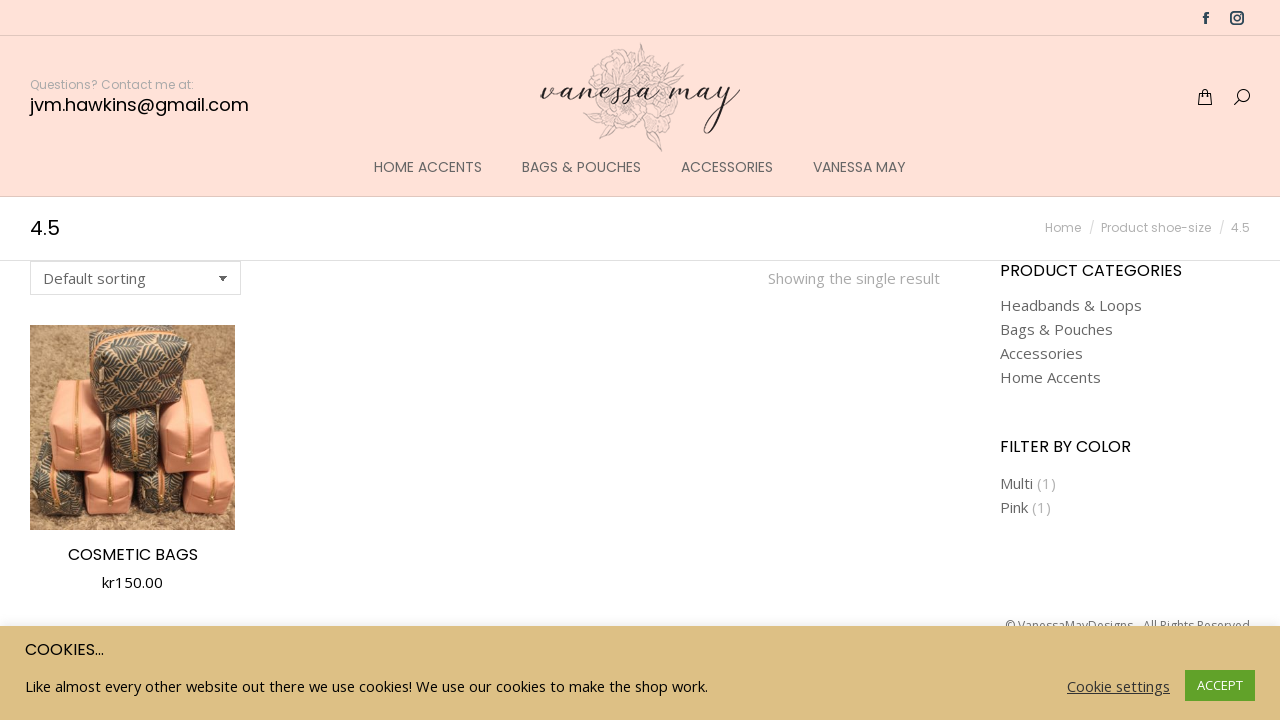

--- FILE ---
content_type: text/html; charset=utf-8
request_url: https://www.google.com/recaptcha/api2/anchor?ar=1&k=6LcnjoYUAAAAAJEW1kSKKxXxTntXQKqgXp6MiwUD&co=aHR0cHM6Ly92YW5lc3NhbWF5ZGVzaWducy5jb206NDQz&hl=en&v=PoyoqOPhxBO7pBk68S4YbpHZ&size=invisible&anchor-ms=20000&execute-ms=30000&cb=b8z6ivt8cjer
body_size: 48797
content:
<!DOCTYPE HTML><html dir="ltr" lang="en"><head><meta http-equiv="Content-Type" content="text/html; charset=UTF-8">
<meta http-equiv="X-UA-Compatible" content="IE=edge">
<title>reCAPTCHA</title>
<style type="text/css">
/* cyrillic-ext */
@font-face {
  font-family: 'Roboto';
  font-style: normal;
  font-weight: 400;
  font-stretch: 100%;
  src: url(//fonts.gstatic.com/s/roboto/v48/KFO7CnqEu92Fr1ME7kSn66aGLdTylUAMa3GUBHMdazTgWw.woff2) format('woff2');
  unicode-range: U+0460-052F, U+1C80-1C8A, U+20B4, U+2DE0-2DFF, U+A640-A69F, U+FE2E-FE2F;
}
/* cyrillic */
@font-face {
  font-family: 'Roboto';
  font-style: normal;
  font-weight: 400;
  font-stretch: 100%;
  src: url(//fonts.gstatic.com/s/roboto/v48/KFO7CnqEu92Fr1ME7kSn66aGLdTylUAMa3iUBHMdazTgWw.woff2) format('woff2');
  unicode-range: U+0301, U+0400-045F, U+0490-0491, U+04B0-04B1, U+2116;
}
/* greek-ext */
@font-face {
  font-family: 'Roboto';
  font-style: normal;
  font-weight: 400;
  font-stretch: 100%;
  src: url(//fonts.gstatic.com/s/roboto/v48/KFO7CnqEu92Fr1ME7kSn66aGLdTylUAMa3CUBHMdazTgWw.woff2) format('woff2');
  unicode-range: U+1F00-1FFF;
}
/* greek */
@font-face {
  font-family: 'Roboto';
  font-style: normal;
  font-weight: 400;
  font-stretch: 100%;
  src: url(//fonts.gstatic.com/s/roboto/v48/KFO7CnqEu92Fr1ME7kSn66aGLdTylUAMa3-UBHMdazTgWw.woff2) format('woff2');
  unicode-range: U+0370-0377, U+037A-037F, U+0384-038A, U+038C, U+038E-03A1, U+03A3-03FF;
}
/* math */
@font-face {
  font-family: 'Roboto';
  font-style: normal;
  font-weight: 400;
  font-stretch: 100%;
  src: url(//fonts.gstatic.com/s/roboto/v48/KFO7CnqEu92Fr1ME7kSn66aGLdTylUAMawCUBHMdazTgWw.woff2) format('woff2');
  unicode-range: U+0302-0303, U+0305, U+0307-0308, U+0310, U+0312, U+0315, U+031A, U+0326-0327, U+032C, U+032F-0330, U+0332-0333, U+0338, U+033A, U+0346, U+034D, U+0391-03A1, U+03A3-03A9, U+03B1-03C9, U+03D1, U+03D5-03D6, U+03F0-03F1, U+03F4-03F5, U+2016-2017, U+2034-2038, U+203C, U+2040, U+2043, U+2047, U+2050, U+2057, U+205F, U+2070-2071, U+2074-208E, U+2090-209C, U+20D0-20DC, U+20E1, U+20E5-20EF, U+2100-2112, U+2114-2115, U+2117-2121, U+2123-214F, U+2190, U+2192, U+2194-21AE, U+21B0-21E5, U+21F1-21F2, U+21F4-2211, U+2213-2214, U+2216-22FF, U+2308-230B, U+2310, U+2319, U+231C-2321, U+2336-237A, U+237C, U+2395, U+239B-23B7, U+23D0, U+23DC-23E1, U+2474-2475, U+25AF, U+25B3, U+25B7, U+25BD, U+25C1, U+25CA, U+25CC, U+25FB, U+266D-266F, U+27C0-27FF, U+2900-2AFF, U+2B0E-2B11, U+2B30-2B4C, U+2BFE, U+3030, U+FF5B, U+FF5D, U+1D400-1D7FF, U+1EE00-1EEFF;
}
/* symbols */
@font-face {
  font-family: 'Roboto';
  font-style: normal;
  font-weight: 400;
  font-stretch: 100%;
  src: url(//fonts.gstatic.com/s/roboto/v48/KFO7CnqEu92Fr1ME7kSn66aGLdTylUAMaxKUBHMdazTgWw.woff2) format('woff2');
  unicode-range: U+0001-000C, U+000E-001F, U+007F-009F, U+20DD-20E0, U+20E2-20E4, U+2150-218F, U+2190, U+2192, U+2194-2199, U+21AF, U+21E6-21F0, U+21F3, U+2218-2219, U+2299, U+22C4-22C6, U+2300-243F, U+2440-244A, U+2460-24FF, U+25A0-27BF, U+2800-28FF, U+2921-2922, U+2981, U+29BF, U+29EB, U+2B00-2BFF, U+4DC0-4DFF, U+FFF9-FFFB, U+10140-1018E, U+10190-1019C, U+101A0, U+101D0-101FD, U+102E0-102FB, U+10E60-10E7E, U+1D2C0-1D2D3, U+1D2E0-1D37F, U+1F000-1F0FF, U+1F100-1F1AD, U+1F1E6-1F1FF, U+1F30D-1F30F, U+1F315, U+1F31C, U+1F31E, U+1F320-1F32C, U+1F336, U+1F378, U+1F37D, U+1F382, U+1F393-1F39F, U+1F3A7-1F3A8, U+1F3AC-1F3AF, U+1F3C2, U+1F3C4-1F3C6, U+1F3CA-1F3CE, U+1F3D4-1F3E0, U+1F3ED, U+1F3F1-1F3F3, U+1F3F5-1F3F7, U+1F408, U+1F415, U+1F41F, U+1F426, U+1F43F, U+1F441-1F442, U+1F444, U+1F446-1F449, U+1F44C-1F44E, U+1F453, U+1F46A, U+1F47D, U+1F4A3, U+1F4B0, U+1F4B3, U+1F4B9, U+1F4BB, U+1F4BF, U+1F4C8-1F4CB, U+1F4D6, U+1F4DA, U+1F4DF, U+1F4E3-1F4E6, U+1F4EA-1F4ED, U+1F4F7, U+1F4F9-1F4FB, U+1F4FD-1F4FE, U+1F503, U+1F507-1F50B, U+1F50D, U+1F512-1F513, U+1F53E-1F54A, U+1F54F-1F5FA, U+1F610, U+1F650-1F67F, U+1F687, U+1F68D, U+1F691, U+1F694, U+1F698, U+1F6AD, U+1F6B2, U+1F6B9-1F6BA, U+1F6BC, U+1F6C6-1F6CF, U+1F6D3-1F6D7, U+1F6E0-1F6EA, U+1F6F0-1F6F3, U+1F6F7-1F6FC, U+1F700-1F7FF, U+1F800-1F80B, U+1F810-1F847, U+1F850-1F859, U+1F860-1F887, U+1F890-1F8AD, U+1F8B0-1F8BB, U+1F8C0-1F8C1, U+1F900-1F90B, U+1F93B, U+1F946, U+1F984, U+1F996, U+1F9E9, U+1FA00-1FA6F, U+1FA70-1FA7C, U+1FA80-1FA89, U+1FA8F-1FAC6, U+1FACE-1FADC, U+1FADF-1FAE9, U+1FAF0-1FAF8, U+1FB00-1FBFF;
}
/* vietnamese */
@font-face {
  font-family: 'Roboto';
  font-style: normal;
  font-weight: 400;
  font-stretch: 100%;
  src: url(//fonts.gstatic.com/s/roboto/v48/KFO7CnqEu92Fr1ME7kSn66aGLdTylUAMa3OUBHMdazTgWw.woff2) format('woff2');
  unicode-range: U+0102-0103, U+0110-0111, U+0128-0129, U+0168-0169, U+01A0-01A1, U+01AF-01B0, U+0300-0301, U+0303-0304, U+0308-0309, U+0323, U+0329, U+1EA0-1EF9, U+20AB;
}
/* latin-ext */
@font-face {
  font-family: 'Roboto';
  font-style: normal;
  font-weight: 400;
  font-stretch: 100%;
  src: url(//fonts.gstatic.com/s/roboto/v48/KFO7CnqEu92Fr1ME7kSn66aGLdTylUAMa3KUBHMdazTgWw.woff2) format('woff2');
  unicode-range: U+0100-02BA, U+02BD-02C5, U+02C7-02CC, U+02CE-02D7, U+02DD-02FF, U+0304, U+0308, U+0329, U+1D00-1DBF, U+1E00-1E9F, U+1EF2-1EFF, U+2020, U+20A0-20AB, U+20AD-20C0, U+2113, U+2C60-2C7F, U+A720-A7FF;
}
/* latin */
@font-face {
  font-family: 'Roboto';
  font-style: normal;
  font-weight: 400;
  font-stretch: 100%;
  src: url(//fonts.gstatic.com/s/roboto/v48/KFO7CnqEu92Fr1ME7kSn66aGLdTylUAMa3yUBHMdazQ.woff2) format('woff2');
  unicode-range: U+0000-00FF, U+0131, U+0152-0153, U+02BB-02BC, U+02C6, U+02DA, U+02DC, U+0304, U+0308, U+0329, U+2000-206F, U+20AC, U+2122, U+2191, U+2193, U+2212, U+2215, U+FEFF, U+FFFD;
}
/* cyrillic-ext */
@font-face {
  font-family: 'Roboto';
  font-style: normal;
  font-weight: 500;
  font-stretch: 100%;
  src: url(//fonts.gstatic.com/s/roboto/v48/KFO7CnqEu92Fr1ME7kSn66aGLdTylUAMa3GUBHMdazTgWw.woff2) format('woff2');
  unicode-range: U+0460-052F, U+1C80-1C8A, U+20B4, U+2DE0-2DFF, U+A640-A69F, U+FE2E-FE2F;
}
/* cyrillic */
@font-face {
  font-family: 'Roboto';
  font-style: normal;
  font-weight: 500;
  font-stretch: 100%;
  src: url(//fonts.gstatic.com/s/roboto/v48/KFO7CnqEu92Fr1ME7kSn66aGLdTylUAMa3iUBHMdazTgWw.woff2) format('woff2');
  unicode-range: U+0301, U+0400-045F, U+0490-0491, U+04B0-04B1, U+2116;
}
/* greek-ext */
@font-face {
  font-family: 'Roboto';
  font-style: normal;
  font-weight: 500;
  font-stretch: 100%;
  src: url(//fonts.gstatic.com/s/roboto/v48/KFO7CnqEu92Fr1ME7kSn66aGLdTylUAMa3CUBHMdazTgWw.woff2) format('woff2');
  unicode-range: U+1F00-1FFF;
}
/* greek */
@font-face {
  font-family: 'Roboto';
  font-style: normal;
  font-weight: 500;
  font-stretch: 100%;
  src: url(//fonts.gstatic.com/s/roboto/v48/KFO7CnqEu92Fr1ME7kSn66aGLdTylUAMa3-UBHMdazTgWw.woff2) format('woff2');
  unicode-range: U+0370-0377, U+037A-037F, U+0384-038A, U+038C, U+038E-03A1, U+03A3-03FF;
}
/* math */
@font-face {
  font-family: 'Roboto';
  font-style: normal;
  font-weight: 500;
  font-stretch: 100%;
  src: url(//fonts.gstatic.com/s/roboto/v48/KFO7CnqEu92Fr1ME7kSn66aGLdTylUAMawCUBHMdazTgWw.woff2) format('woff2');
  unicode-range: U+0302-0303, U+0305, U+0307-0308, U+0310, U+0312, U+0315, U+031A, U+0326-0327, U+032C, U+032F-0330, U+0332-0333, U+0338, U+033A, U+0346, U+034D, U+0391-03A1, U+03A3-03A9, U+03B1-03C9, U+03D1, U+03D5-03D6, U+03F0-03F1, U+03F4-03F5, U+2016-2017, U+2034-2038, U+203C, U+2040, U+2043, U+2047, U+2050, U+2057, U+205F, U+2070-2071, U+2074-208E, U+2090-209C, U+20D0-20DC, U+20E1, U+20E5-20EF, U+2100-2112, U+2114-2115, U+2117-2121, U+2123-214F, U+2190, U+2192, U+2194-21AE, U+21B0-21E5, U+21F1-21F2, U+21F4-2211, U+2213-2214, U+2216-22FF, U+2308-230B, U+2310, U+2319, U+231C-2321, U+2336-237A, U+237C, U+2395, U+239B-23B7, U+23D0, U+23DC-23E1, U+2474-2475, U+25AF, U+25B3, U+25B7, U+25BD, U+25C1, U+25CA, U+25CC, U+25FB, U+266D-266F, U+27C0-27FF, U+2900-2AFF, U+2B0E-2B11, U+2B30-2B4C, U+2BFE, U+3030, U+FF5B, U+FF5D, U+1D400-1D7FF, U+1EE00-1EEFF;
}
/* symbols */
@font-face {
  font-family: 'Roboto';
  font-style: normal;
  font-weight: 500;
  font-stretch: 100%;
  src: url(//fonts.gstatic.com/s/roboto/v48/KFO7CnqEu92Fr1ME7kSn66aGLdTylUAMaxKUBHMdazTgWw.woff2) format('woff2');
  unicode-range: U+0001-000C, U+000E-001F, U+007F-009F, U+20DD-20E0, U+20E2-20E4, U+2150-218F, U+2190, U+2192, U+2194-2199, U+21AF, U+21E6-21F0, U+21F3, U+2218-2219, U+2299, U+22C4-22C6, U+2300-243F, U+2440-244A, U+2460-24FF, U+25A0-27BF, U+2800-28FF, U+2921-2922, U+2981, U+29BF, U+29EB, U+2B00-2BFF, U+4DC0-4DFF, U+FFF9-FFFB, U+10140-1018E, U+10190-1019C, U+101A0, U+101D0-101FD, U+102E0-102FB, U+10E60-10E7E, U+1D2C0-1D2D3, U+1D2E0-1D37F, U+1F000-1F0FF, U+1F100-1F1AD, U+1F1E6-1F1FF, U+1F30D-1F30F, U+1F315, U+1F31C, U+1F31E, U+1F320-1F32C, U+1F336, U+1F378, U+1F37D, U+1F382, U+1F393-1F39F, U+1F3A7-1F3A8, U+1F3AC-1F3AF, U+1F3C2, U+1F3C4-1F3C6, U+1F3CA-1F3CE, U+1F3D4-1F3E0, U+1F3ED, U+1F3F1-1F3F3, U+1F3F5-1F3F7, U+1F408, U+1F415, U+1F41F, U+1F426, U+1F43F, U+1F441-1F442, U+1F444, U+1F446-1F449, U+1F44C-1F44E, U+1F453, U+1F46A, U+1F47D, U+1F4A3, U+1F4B0, U+1F4B3, U+1F4B9, U+1F4BB, U+1F4BF, U+1F4C8-1F4CB, U+1F4D6, U+1F4DA, U+1F4DF, U+1F4E3-1F4E6, U+1F4EA-1F4ED, U+1F4F7, U+1F4F9-1F4FB, U+1F4FD-1F4FE, U+1F503, U+1F507-1F50B, U+1F50D, U+1F512-1F513, U+1F53E-1F54A, U+1F54F-1F5FA, U+1F610, U+1F650-1F67F, U+1F687, U+1F68D, U+1F691, U+1F694, U+1F698, U+1F6AD, U+1F6B2, U+1F6B9-1F6BA, U+1F6BC, U+1F6C6-1F6CF, U+1F6D3-1F6D7, U+1F6E0-1F6EA, U+1F6F0-1F6F3, U+1F6F7-1F6FC, U+1F700-1F7FF, U+1F800-1F80B, U+1F810-1F847, U+1F850-1F859, U+1F860-1F887, U+1F890-1F8AD, U+1F8B0-1F8BB, U+1F8C0-1F8C1, U+1F900-1F90B, U+1F93B, U+1F946, U+1F984, U+1F996, U+1F9E9, U+1FA00-1FA6F, U+1FA70-1FA7C, U+1FA80-1FA89, U+1FA8F-1FAC6, U+1FACE-1FADC, U+1FADF-1FAE9, U+1FAF0-1FAF8, U+1FB00-1FBFF;
}
/* vietnamese */
@font-face {
  font-family: 'Roboto';
  font-style: normal;
  font-weight: 500;
  font-stretch: 100%;
  src: url(//fonts.gstatic.com/s/roboto/v48/KFO7CnqEu92Fr1ME7kSn66aGLdTylUAMa3OUBHMdazTgWw.woff2) format('woff2');
  unicode-range: U+0102-0103, U+0110-0111, U+0128-0129, U+0168-0169, U+01A0-01A1, U+01AF-01B0, U+0300-0301, U+0303-0304, U+0308-0309, U+0323, U+0329, U+1EA0-1EF9, U+20AB;
}
/* latin-ext */
@font-face {
  font-family: 'Roboto';
  font-style: normal;
  font-weight: 500;
  font-stretch: 100%;
  src: url(//fonts.gstatic.com/s/roboto/v48/KFO7CnqEu92Fr1ME7kSn66aGLdTylUAMa3KUBHMdazTgWw.woff2) format('woff2');
  unicode-range: U+0100-02BA, U+02BD-02C5, U+02C7-02CC, U+02CE-02D7, U+02DD-02FF, U+0304, U+0308, U+0329, U+1D00-1DBF, U+1E00-1E9F, U+1EF2-1EFF, U+2020, U+20A0-20AB, U+20AD-20C0, U+2113, U+2C60-2C7F, U+A720-A7FF;
}
/* latin */
@font-face {
  font-family: 'Roboto';
  font-style: normal;
  font-weight: 500;
  font-stretch: 100%;
  src: url(//fonts.gstatic.com/s/roboto/v48/KFO7CnqEu92Fr1ME7kSn66aGLdTylUAMa3yUBHMdazQ.woff2) format('woff2');
  unicode-range: U+0000-00FF, U+0131, U+0152-0153, U+02BB-02BC, U+02C6, U+02DA, U+02DC, U+0304, U+0308, U+0329, U+2000-206F, U+20AC, U+2122, U+2191, U+2193, U+2212, U+2215, U+FEFF, U+FFFD;
}
/* cyrillic-ext */
@font-face {
  font-family: 'Roboto';
  font-style: normal;
  font-weight: 900;
  font-stretch: 100%;
  src: url(//fonts.gstatic.com/s/roboto/v48/KFO7CnqEu92Fr1ME7kSn66aGLdTylUAMa3GUBHMdazTgWw.woff2) format('woff2');
  unicode-range: U+0460-052F, U+1C80-1C8A, U+20B4, U+2DE0-2DFF, U+A640-A69F, U+FE2E-FE2F;
}
/* cyrillic */
@font-face {
  font-family: 'Roboto';
  font-style: normal;
  font-weight: 900;
  font-stretch: 100%;
  src: url(//fonts.gstatic.com/s/roboto/v48/KFO7CnqEu92Fr1ME7kSn66aGLdTylUAMa3iUBHMdazTgWw.woff2) format('woff2');
  unicode-range: U+0301, U+0400-045F, U+0490-0491, U+04B0-04B1, U+2116;
}
/* greek-ext */
@font-face {
  font-family: 'Roboto';
  font-style: normal;
  font-weight: 900;
  font-stretch: 100%;
  src: url(//fonts.gstatic.com/s/roboto/v48/KFO7CnqEu92Fr1ME7kSn66aGLdTylUAMa3CUBHMdazTgWw.woff2) format('woff2');
  unicode-range: U+1F00-1FFF;
}
/* greek */
@font-face {
  font-family: 'Roboto';
  font-style: normal;
  font-weight: 900;
  font-stretch: 100%;
  src: url(//fonts.gstatic.com/s/roboto/v48/KFO7CnqEu92Fr1ME7kSn66aGLdTylUAMa3-UBHMdazTgWw.woff2) format('woff2');
  unicode-range: U+0370-0377, U+037A-037F, U+0384-038A, U+038C, U+038E-03A1, U+03A3-03FF;
}
/* math */
@font-face {
  font-family: 'Roboto';
  font-style: normal;
  font-weight: 900;
  font-stretch: 100%;
  src: url(//fonts.gstatic.com/s/roboto/v48/KFO7CnqEu92Fr1ME7kSn66aGLdTylUAMawCUBHMdazTgWw.woff2) format('woff2');
  unicode-range: U+0302-0303, U+0305, U+0307-0308, U+0310, U+0312, U+0315, U+031A, U+0326-0327, U+032C, U+032F-0330, U+0332-0333, U+0338, U+033A, U+0346, U+034D, U+0391-03A1, U+03A3-03A9, U+03B1-03C9, U+03D1, U+03D5-03D6, U+03F0-03F1, U+03F4-03F5, U+2016-2017, U+2034-2038, U+203C, U+2040, U+2043, U+2047, U+2050, U+2057, U+205F, U+2070-2071, U+2074-208E, U+2090-209C, U+20D0-20DC, U+20E1, U+20E5-20EF, U+2100-2112, U+2114-2115, U+2117-2121, U+2123-214F, U+2190, U+2192, U+2194-21AE, U+21B0-21E5, U+21F1-21F2, U+21F4-2211, U+2213-2214, U+2216-22FF, U+2308-230B, U+2310, U+2319, U+231C-2321, U+2336-237A, U+237C, U+2395, U+239B-23B7, U+23D0, U+23DC-23E1, U+2474-2475, U+25AF, U+25B3, U+25B7, U+25BD, U+25C1, U+25CA, U+25CC, U+25FB, U+266D-266F, U+27C0-27FF, U+2900-2AFF, U+2B0E-2B11, U+2B30-2B4C, U+2BFE, U+3030, U+FF5B, U+FF5D, U+1D400-1D7FF, U+1EE00-1EEFF;
}
/* symbols */
@font-face {
  font-family: 'Roboto';
  font-style: normal;
  font-weight: 900;
  font-stretch: 100%;
  src: url(//fonts.gstatic.com/s/roboto/v48/KFO7CnqEu92Fr1ME7kSn66aGLdTylUAMaxKUBHMdazTgWw.woff2) format('woff2');
  unicode-range: U+0001-000C, U+000E-001F, U+007F-009F, U+20DD-20E0, U+20E2-20E4, U+2150-218F, U+2190, U+2192, U+2194-2199, U+21AF, U+21E6-21F0, U+21F3, U+2218-2219, U+2299, U+22C4-22C6, U+2300-243F, U+2440-244A, U+2460-24FF, U+25A0-27BF, U+2800-28FF, U+2921-2922, U+2981, U+29BF, U+29EB, U+2B00-2BFF, U+4DC0-4DFF, U+FFF9-FFFB, U+10140-1018E, U+10190-1019C, U+101A0, U+101D0-101FD, U+102E0-102FB, U+10E60-10E7E, U+1D2C0-1D2D3, U+1D2E0-1D37F, U+1F000-1F0FF, U+1F100-1F1AD, U+1F1E6-1F1FF, U+1F30D-1F30F, U+1F315, U+1F31C, U+1F31E, U+1F320-1F32C, U+1F336, U+1F378, U+1F37D, U+1F382, U+1F393-1F39F, U+1F3A7-1F3A8, U+1F3AC-1F3AF, U+1F3C2, U+1F3C4-1F3C6, U+1F3CA-1F3CE, U+1F3D4-1F3E0, U+1F3ED, U+1F3F1-1F3F3, U+1F3F5-1F3F7, U+1F408, U+1F415, U+1F41F, U+1F426, U+1F43F, U+1F441-1F442, U+1F444, U+1F446-1F449, U+1F44C-1F44E, U+1F453, U+1F46A, U+1F47D, U+1F4A3, U+1F4B0, U+1F4B3, U+1F4B9, U+1F4BB, U+1F4BF, U+1F4C8-1F4CB, U+1F4D6, U+1F4DA, U+1F4DF, U+1F4E3-1F4E6, U+1F4EA-1F4ED, U+1F4F7, U+1F4F9-1F4FB, U+1F4FD-1F4FE, U+1F503, U+1F507-1F50B, U+1F50D, U+1F512-1F513, U+1F53E-1F54A, U+1F54F-1F5FA, U+1F610, U+1F650-1F67F, U+1F687, U+1F68D, U+1F691, U+1F694, U+1F698, U+1F6AD, U+1F6B2, U+1F6B9-1F6BA, U+1F6BC, U+1F6C6-1F6CF, U+1F6D3-1F6D7, U+1F6E0-1F6EA, U+1F6F0-1F6F3, U+1F6F7-1F6FC, U+1F700-1F7FF, U+1F800-1F80B, U+1F810-1F847, U+1F850-1F859, U+1F860-1F887, U+1F890-1F8AD, U+1F8B0-1F8BB, U+1F8C0-1F8C1, U+1F900-1F90B, U+1F93B, U+1F946, U+1F984, U+1F996, U+1F9E9, U+1FA00-1FA6F, U+1FA70-1FA7C, U+1FA80-1FA89, U+1FA8F-1FAC6, U+1FACE-1FADC, U+1FADF-1FAE9, U+1FAF0-1FAF8, U+1FB00-1FBFF;
}
/* vietnamese */
@font-face {
  font-family: 'Roboto';
  font-style: normal;
  font-weight: 900;
  font-stretch: 100%;
  src: url(//fonts.gstatic.com/s/roboto/v48/KFO7CnqEu92Fr1ME7kSn66aGLdTylUAMa3OUBHMdazTgWw.woff2) format('woff2');
  unicode-range: U+0102-0103, U+0110-0111, U+0128-0129, U+0168-0169, U+01A0-01A1, U+01AF-01B0, U+0300-0301, U+0303-0304, U+0308-0309, U+0323, U+0329, U+1EA0-1EF9, U+20AB;
}
/* latin-ext */
@font-face {
  font-family: 'Roboto';
  font-style: normal;
  font-weight: 900;
  font-stretch: 100%;
  src: url(//fonts.gstatic.com/s/roboto/v48/KFO7CnqEu92Fr1ME7kSn66aGLdTylUAMa3KUBHMdazTgWw.woff2) format('woff2');
  unicode-range: U+0100-02BA, U+02BD-02C5, U+02C7-02CC, U+02CE-02D7, U+02DD-02FF, U+0304, U+0308, U+0329, U+1D00-1DBF, U+1E00-1E9F, U+1EF2-1EFF, U+2020, U+20A0-20AB, U+20AD-20C0, U+2113, U+2C60-2C7F, U+A720-A7FF;
}
/* latin */
@font-face {
  font-family: 'Roboto';
  font-style: normal;
  font-weight: 900;
  font-stretch: 100%;
  src: url(//fonts.gstatic.com/s/roboto/v48/KFO7CnqEu92Fr1ME7kSn66aGLdTylUAMa3yUBHMdazQ.woff2) format('woff2');
  unicode-range: U+0000-00FF, U+0131, U+0152-0153, U+02BB-02BC, U+02C6, U+02DA, U+02DC, U+0304, U+0308, U+0329, U+2000-206F, U+20AC, U+2122, U+2191, U+2193, U+2212, U+2215, U+FEFF, U+FFFD;
}

</style>
<link rel="stylesheet" type="text/css" href="https://www.gstatic.com/recaptcha/releases/PoyoqOPhxBO7pBk68S4YbpHZ/styles__ltr.css">
<script nonce="45rDwPHYhCt58cO0hwWuYg" type="text/javascript">window['__recaptcha_api'] = 'https://www.google.com/recaptcha/api2/';</script>
<script type="text/javascript" src="https://www.gstatic.com/recaptcha/releases/PoyoqOPhxBO7pBk68S4YbpHZ/recaptcha__en.js" nonce="45rDwPHYhCt58cO0hwWuYg">
      
    </script></head>
<body><div id="rc-anchor-alert" class="rc-anchor-alert"></div>
<input type="hidden" id="recaptcha-token" value="[base64]">
<script type="text/javascript" nonce="45rDwPHYhCt58cO0hwWuYg">
      recaptcha.anchor.Main.init("[\x22ainput\x22,[\x22bgdata\x22,\x22\x22,\[base64]/[base64]/bmV3IFpbdF0obVswXSk6Sz09Mj9uZXcgWlt0XShtWzBdLG1bMV0pOks9PTM/bmV3IFpbdF0obVswXSxtWzFdLG1bMl0pOks9PTQ/[base64]/[base64]/[base64]/[base64]/[base64]/[base64]/[base64]/[base64]/[base64]/[base64]/[base64]/[base64]/[base64]/[base64]\\u003d\\u003d\x22,\[base64]\\u003d\\u003d\x22,\x22w7nCkVTClEbDlsOSw7cTY8K3VMKZEm3CkTArw5HCm8OTwq5jw6vDscKqwoDDvkQANcOAwpvChcKow51dccO4U1TCiMO+IynDv8KWf8Kyc0dwYX1Aw54yc3pUaMOZfsK/w5rCvsKVw5Y4dcKLQcKdAyJfG8Kmw4zDuWHDq0HCvlHChGpgIMKaZsOew6VJw40pwpZBICnCusKaaQfDi8KqasKuw6F1w7htIMK0w4HCvsOdwpzDigHDg8Kcw5LCscKWWH/[base64]/Cs8KLPsOROFDDtsKMw6V2KMKzw7RmwqPDvmxpw6vCg2bDhnzCt8KYw5fCtTh4BMORw4AUexTCicKuB1ERw5MeI8O7UTNqZsOkwo1QWsK3w4/[base64]/DuDfDgTPCrsOlwq5lw6Acw4PClGjCqcKpeMKDw5Ecdm1Aw5g/[base64]/DqmHDsMO+W2fCrcOnSMKGwqvDm8O7w5/CksKuwqljw4MowqlAw4zDn3nCiWDDkmTDrcKZw6bDszB1woppd8KzKMKCBcO6wqzCmcK5ecKZwq9rO0l6OcKzPsOmw6wLwoFBY8K1woMVbCVTw6prVsKOwqcuw5XDoXt/bCLDkcOxwqHChcO8Gz7CosOHw4wewpcew4lhEcO5a0RyB8OoQMKGPcO2FQnCvk83w6XDjlo8w6VFwpoCw5LCnkwKHcO3wqrDvlMDw4PCjF3CncKEPVvDosOJK2xue3YhO8ORwp/DrVfDvsODw7vDh1XCnMOBSyvDtiBvwppLw6x1wrLCu8K6wr0gSsKhfBHCsR/[base64]/DvDgoI8KOw6vDv2gTJcKZbcOwdgDDisKQYxrCtMKww4AfwrwIGDHCpMOuwqw5GMOiw70XU8O7fcOYLMOECABnw7sDwrd/w53DrEvDjifCpcOawo/CoMOjAsK/w5nCjiHDicOqdMOxaWIGPwkcH8KxwqfCtB1Ww5jDmAvCmD/CtDNHwqfDg8K3w4FVH2sIw4/CjADDusK3BBgYw6dmJcKHw58Qwodkw5TDtkHDlFB+w5U9wrMXw43CnMKVw7DDsMOdwrcFOsORw6XDhBPCmcOqT0PDpi/CucOmQgvCqcKfOXLCmsKrw44EVX9FwpzDgjckWMOiV8OSwp/CjjPCisOlZMOtwpbDrih4Ag/CigXDoMKgwoZdwqjCksOtwrLDqmbDo8KzwofCry4Pw77CiiHDo8OUMyM9WgPDgcOcJS/[base64]/[base64]/wqLDosOZw7gBAMOQw4xyw6bDisODwrAsw7pVw4fCu8OLVC/DgkPCv8O8bBpywodpdWzCtsK2cMK8w5lbwohmw7nDp8OAw6ZOwpTCmsKGw4fCkFJAYSDCr8K3wo3DimRhw7R3wpTDk3chwrPCo37Dv8K9w4hXwo3Ds8Oiwp8gZsOiI8OowpHDqMKfwoBHdkYQw7hbw6/CqAPChzYnHmdVGi/CgsKBCcOmwpdvUsKRdsKjQylSZMO6LxMkwp15woVEYsK5XcOIwqbCvF7CgAwZAcK/[base64]/wrBXAVRbw4DCjX3CtMOpJQFzwpcMSU3DgcOzw7/Cp8O1wpvDhMKBwqbDq3UJwp7CiC7CtMKSwrJFWA/DvsKZwr/CpcO9w6F1wonCugINbUXDmhnCimghZm7DuXkZwrfCj1FXHcOdXHQUUMOcwqLDjMOhwrHCn0EoacKEJ8KOHMOhw5svD8KeLcK5wr3Dt0/CqMOUw5RDwpnCqjkwBmPCkcOswoliRUYhw59Pw7AmQsOJw5XCsXwew5JJM0jDlsKqw69Tw7/DrcKDa8KNbgRncwVQUsOewoHCssK+a0Rhw60xwovDqcOww7Nxw7DCsgE4w5PDsxXCo0XCu8KMwocVwpnCucKFwrAKw6/Dn8OAw5DDu8O2VsKxD17DtA4BwoXCgsK4wqVhwqHDm8OLw4A/[base64]/CgcOJBMKwwrtAwo7DtcK3GyPDq28EwoLDpRIfR8KJY0RLw6bClMOvwpbDuMK4G1LCiAwlb8OFDcKzLsOyw5J5GRHCp8ONwr7Dg8K5woHCmcKpw4wdNMKIw5XDgMO4VgPCoMKtVcOPw7M/wrvCm8KCwpJVGsOdacKpwrQiwozCgsKfOUjDksKbwqXDgX0Rw5QZScKsw6dNXS3CncKNJmZvw7LCs2B4wrrDpl7Cuz3DqDrDrSwrwqXCuMKyw47Ch8KBwpV1GcOwOcOAT8KDJh7ChcKREg58wqHDsH1kwoQZECcBYkMvw6TClMOmwpXDocK5woh1w4IzRRQqwopEVg/CiMOuw5zCnsKLwqLDkBTDuBsJw4XCm8O+N8OXfVXDognDonXCosOkQwAiF1vCiAfCs8KYwpZOFT1Uw73CniMefQTCn3PDtlM6cQPDmcO4c8OjFSNnwrc2HMKsw7kkYHM+W8Oaw6XCpsKSAjNRw77Do8K6PlRWTMOlEMOpbiXCiW8/wp/DksKewo4HIC3Dh8KBP8KoMyHCjS3DssKfYDZGPx/CosKywp0GwqBVFcKjWsOOwqbCtsOrP28UwrVnL8KXAsK8w73CvkV6GsKbwqJHCysqDMO/[base64]/DmsKsLxHDgcK9w44mJMO4KsKiwofCkMOAXcOtZSUKwo02GMKQW8Ksw6TCglllwq1FIBAbwovDrMKpLMOWwroow7HDr8OVwqvChTgMD8OyH8OPKEPCvWvClsOdw73DqMKrwonCi8OVIHJqwoxVchN/QsOlWibCvsO4VMKdYcKEw7vCmn/DhwZuw4Z7w4Mdwp/DuX5gTsOQwrXDu05Gw78EAcKIwqvCgsOUw6pPVMKWOwUqwofDoMKXecKDL8KsA8KAwrsrw67DrXALw6RWK0c7wpbDpMKqwoDDnFQOecORw6/DsMK7McOkNcO1dBsSw5VNw73CrsK2w4/CkMOuDcOPwpxGwq8zRcO4woPCq3xpWcO1PcOGwpNQC1XDpn3DqUrDkWDDgsKnw6hQw5nDssOgw5lLDXPCg3vDuD1Lw7oCbUvCj0nCscKdw6N/CnI/[base64]/CgCNBwqE5wpwRO8OqT8OPwrRhw7Z3w7YQwqodfFDDhA/[base64]/ShdsaQ9Dw6U+wq3Cn8OSwqoHw5zCv0EtwrDClcKPwozCjcO2w6/CmcKyEcKHFMKQZzA5TsO1M8KFFMKmw6dywotTUXwzNcKswosqN8ONwrvDucOkw7oDNybCucORBcOqwqLDsVTDuzcJwrM1wrtywq1hKcOFZsOmw7ojYmLDiG/[base64]/L0luwobCrjFUw7bCvcOxWC0Yw7LDqMOwwrpXwoxaw6PCmBlvwrcoTAdlw6zDusKnwpDCr2PDuTBAacOmG8OcwpTDjsOLw4UtW1lzfh0xS8OHRcKqE8OQFnTClcKXa8KWOMKZwr7Dsw3CgAwfQE16w7LDq8OTCSjCt8Kiam7CsMKzUSXDtxPDg1PDhh/[base64]/DlU5Sw50TUsOpdsOmdQ9WwpNmXMOJwrHCs8O9FMOxPsO5woJGYVzCpcK7J8OBdMO0PnoKwrNBwqUdQsOowqPDssOlwqohB8K1dCgnw5EMwo/CqCfDs8KBw7YjwrjDjMKxfcK8HcK+NQxcwo5SLTTDv8KDHwxlw6XCu8KHXsOzJh7CjyzCrRsnYsKmRMOZb8K9AcKOZ8KSJ8KIw4PDkRjCt0/DsMK0T3zDuFfCpcK8U8K1wr3Dq8KFw4pkw6zDvnsQNy3CkcK/w4XCgjzDlsKRw4w9FMO9V8O0eMKtw5NSw6jDhUXDt1DCvlzDjyfDow/CvMOXwqpsw7bCucObwrlVwpoQwqAtwrZSw7zDksKjYQ7DrBLCvibCn8OgUcONbcK7AsOhQ8O4EMOZaR5HHz/CvMKwD8OYwqYOKUALA8Osw7p/IsOpCMOrEMK7wp7DkcO6wpdyfsOKDD3CojzDtlfCnWDCpEJiwo4UZGUPTcKCworDmHnCiAorw5nCoWrDuMO3UMKawq1zw53CvsK0wpwowonClsKWw7lYw5tIwonDicOdw4/DgD/[base64]/CsUXDtsK/VwLCicOJw6jCl8K6wrvCucKlwq8zw7zCiW3Cow7CpHPDmMKmDjTDgsO9BMOra8O9FFlLw6XCkl/Cgw4vw4PCgMOWwopKG8KOCgJfAMK6w7EgwpnCu8KKQcKBe0ljwoPDiD7DuA8eAgHDvsO+w49Zw6ZawpXCuFfCqMK6RMKIw7B7MMOlI8O3wqPDs1FgPMOjFR/[base64]/ChMO1wr7DscK4w7YJEMKmVsOow5DCj8Kzwo9EwrTDtMOlWRgIEx9+w4YtS3Axw4caw7sgVXbDmMKDw4drwpNxXDzCgMO0QwnCpTI/wrfCiMKHeCjDmwglwoPDmsKlw4rDtcKMwrFVw5tLImBVdcKmw7XDpgzCrG1MAyLDpMO2ZsOPwpLDkcKiw4TDt8Kaw4TCvRZfw4V2J8KwDsO0w6HChCQ1wrwtCMKAccOfwpXDqMO7woNBE8KXwo0zDcKucwV4w67Ct8O/wq3Dmg8lZ3VtQ8KEwqnDigFew5E3UMOywqVITsKBw6/DpSJmwrkHwrBXwoAiwo3ChEvClcO+LifCpU3Dm8OkE0jCiMKzfTvChsO/Zlwiw5HCt1zDncO8SsKQbxbCu8Kvw4PCrcKew4bDlB4af1ZcQ8KgOF1Kw79BVsOfwpFHDnFpw6/[base64]/Diz5SBMOLw5jClMKLIDFSd8K3w6AJwqnDugvDv8KmUxsvw5c/wr9DZ8KcaiwrfsOCccOEw7rChzN5wrRGwo3Dnn8+w50Swr7DusOsZ8OSw7jCtRM/w6BTc20Uw5XDrMOkwrzDqsKlAGbDjlTCu8K5Sjg4ClPDgcKxGMO4dE5yAAcqDH7DucOSKyMOCnZKwo3DjhnDiMKhw7x4w6bCuGY6woIQwo1rB37Ds8ORAsO1wr3CvcKvd8OncsObPg86NC15BQ9WwrfDp1PCoAUdEivCp8KBe2zCrsKlSGPDkwpmcsOWeE/ClsKhwpzDnXoQd8K4bcONwqk1wqXDs8OxYBtjwrPCrcOVw7YdTH7DjsK3wo9uwpbCi8KIDsKTSBR0w7vCmcO4w6UjwpDCl1HChhlSdsO1wpkVPEocMsK1WcOowqXDnMKlw4nDhMK3wrZxwojCqsOkHMOQDsOBdyXCq8O2w75/[base64]/wo4lw5XDtkrCs1nDlV5hw78Ww7/Dn8OcwpFJJjPChsKfwrnDlhwow4bDpcOPXsObw4DDnk/[base64]/w70BwrHDp8KSeMKFacK0wp0JwpkUBA9dEhTDksOSwpjDrcKrekFEV8OsGD0Uw4xTA1NdAsOSBsOrLgzCpBDCqyEiwpnCtmzDoy7CmExVw4F4QT1BD8KVFsKCajJFAmFcAMOLw7DDmS/[base64]/IzNiwojCicOhVS4Yf2F9JcK9TsO6NEvCpDofZ8KkHsOLWlkmw4jDusKec8O0w4xZamzDjktfPGvDiMOVw5jDoAPCgS3CpUfCh8OvFk5TWMKdFgNJwpFEwqTCmcK6ZMK9DcKkJQJbwqvCoGw5PcKIwobDgsKJMMKRw4/DisOXZF4OPMOQFsO3woHChl7DnsKHSmnCg8OEShbDhsOeaT89woNOwpQhwoHCsQ/DtMO/wo0XeMOOH8OyM8KRHMKtQsOFOMKhIsKawpA0wp0TwqEYwoF6WcKjREHClsK+Ny18bTI0RsOjX8KwOMKJwoIXWXzDoS/ChGfDv8K/[base64]/Dk2t8w71mwoF6w7Y1wofDoDoAYMK2QcOCw7zCisOww6dJwrnDvMO3wqPDr2ElwpEuw6LDoQ7Do3TDkHrCkX7CgcOCw4bDhsOPZ2Zbwq8JworDr2nCjsKJwpDDkyNaD0PDiMOQWX8hO8KCQyYOwobDgxHCtMKCCF/Cv8O5N8O9wovCl8OJw6XDuMKSwpDDk21swqUJIcKJw5A5w699wo7CniLDicOCUi7CrsODW2HDmcOGVUV5SsOwYsK2woPCgMOgw7LDl25WIUzDgcKJwrN4wr/[base64]/[base64]/DpykPKcOcQ8KKw4jDncO5aBB0w6vDoQLDvA3CsS1lFGEJPDzCkMOXNwoDwovCjV/[base64]/csKdTsKpwr4kwqsmwrvDoE3Dp8KUCzNcwojDgxfCr0DCo3PDuw/Dnz/[base64]/[base64]/e8Kzwpw9woYQKX85WcKcUB7CicKCwrrDnMOAwqTCgMK2IMK8M8KRaMOpYsKRwqtawrnDiTPDtGAqeE/Co8OVQ03Cv3EffibCkWQJw5ZPV8KHcF7DvwtkwrsywpXCux/CvsOXw7Z/wqkKw50CfyvDv8OQwqZ2W0EAwq/[base64]/Ch8Kww7/Dj8ORMW5xw79UB8OWw4rDkQ7DocOiw4wVwq5cMcOxJcKZbErDg8KHwoLDhVIpSQs6wocUbcK3w5rCiMO0ZlFVw6NiAsOsXWvDoMKiwppDAsOHWFvDqMKKM8OHd0szEsKQHzAHGg4ywoTCtsO/EMObwrh2TyrChFfCuMKXShoewq00IMOMLRfDg8O0WT5nw5nCh8KXP0x3aMKDwp1LBDh8AMOhb2zCoHTDtzV4eWrDiw8Zw6hTwok4LBYuWk7DjcO+wqN4aMOgBgNIKsO/fmNHwoc9wpfDl2JQW23Dhj7DgsKNNMOywoXCqD5Md8Obwrp+W8KvIyTDsVgTPGgnYH3CvcOZwp/Dm8KmwpPDgsOjBcKCQGRHw7nDmUVKwpUsY8K9YiPDh8K6w4zCoMOAw5bDmsO2AMKtAcOPw7bCkwrCiMK4w7UPfUpdwp7Dm8OJc8OLIMKpH8Kpwr0SHFk5cg5efUvDvBTDpQ/Cp8KAwrrCkmjDmcOlTcKKesO4CzcCw6svP1MLwqI5wp/CrcOmwrJdSAHDucOGwrPCvFbDr8Oxw79CO8Kiwqd0WsOnby7Dug1+wqEmQF7Dv33CnxTDq8KuKsKjTy3DksObwozDgWhww63Cu8OjwrLCgcORWMKrGHdSLMKrw6BVGAvCu0bCr0LCrsK6L3Jlw4puIEJUf8Kcw5bDrcOcY2bCqQAVQzxdMnjDlXYINCbDj1fDsidyHE/[base64]/DtcOJwrZ4N8OlF8OMw6fCsjdKJgLDjwrCvSzDr8KrRsKsNws4woNVGm/DtsKKIcKlwrQgwo0UwqoCwp7DisOUwrLDsj1MBF/DssKzw57CtsOiw7jDmXEzw41Ow5/DiSXCs8O5VMOiwr/DmcK+TcKwSHcsK8OSwpzDiD3ClsOCX8KEw65JwpZRwpbDv8Ovw7/DsF7Ch8KaGsKxwrfDosKgccKfwqIGw64OwrxCD8K6wqVlwrE5M3PCrFrDs8OZUsORw6vDn0/[base64]/CvcO8fcKUw6/Du2LCpMO8wr3CscOsQUA7TsK6wpJswqLCocKsw6XCgw/DlsKNwp4tesO2woFTMsK6wo1WAcKhHcKDw7JiacK+ZMOmw5HDq2oMw65Bwoc3wowoMsOHw75Dw4gbw612wpnCssO6wqJdJVzDhcKQw58WSMKxwphFwqo5w63Cl2TCnEEvwo/Dg8K2w59hw7YEL8K1b8KDw4fCuCDCgEXDtlXDg8KHUMOuSMKmOcKwbMOFw5JKwojCgsKqw7TDvcO3w5/DtsO2UyQsw5ZPSsOoDBnDs8K0RXnDlmQgfMO9BMOBb8Kdw5pnw6hPw4p4w5QyH0dbbmjCsl8Mw4DDlcO7Tz7CihnDjcODw49ZwpvDggnCr8OcFMKeMxwPM8OARcKxbR7DtmLDm3dLf8Ocw7LDvcKmwq/Dow7Dm8O6w5bDh2bCuQ1Mw74ww5ALw75PwrTDg8KOw7DDucOxwpU8cDUEO17Cn8KxwrExYsOWa2Eowqcww4fCoMKFwrYww61Dwp/[base64]/w67Dt8OQw4Uhw7LCojDCpMKoVsOdwpJsw4xGw5x+GsOUbW3CpiFWwpPDssODYQzDuChGwrknIMOVw5PDmEPCj8KKQS7DhMKAAGXDusOjYVbDgxjCuj0EZcORw7sowrDCkyXCtcKRw7/DssK8bMOrwo1EwrnDtcOiwp5Qw5vCksKNasKbw4AQf8K/IyYgwqDCnsKBwptwGVXDnB3CmTAHaRFvw4/CgcK8w5/Cs8K0ZsKAw5vDlxMBOMK6wr9jwoLCmMOrEB/CuMKsw4zCrgM/w4PCmmFzwocAB8Kpw5AgB8KeScKUNsOJG8OKw5zDuDjCssO1YlgeIEbDkMOpZMK0OmsTQhgqw6xcwrtvdcOmw4YycR16PsOISsOZw7PDvwvCjsO4wpPCji/DqB/DpcKXPMOQwoNwVMKdAcKNaArDksO3wp7Doz1QwqLDlMK0VD3DpsKhwoPCognDgcKIanYaw6FsCsOywrcYw7vDvwjDhBQ4U8K/woA5ZsKwR0TCgAFUw7TCmcKhfsKow7LCkgnDpcOhRGnChHjCoMKkCMOmdsK6wrfDucKDfMOzwpfCusOyw5jCiF/CssOhUnEMShPCjBAkwplswr8pw7DCv2NbGcKlYcOtIMO4wpcrHMOAwpLCncKDeTLDosK3w444JcKBeVNzwqNnBcOFYEpAT3suw4kZaQFYY8OPQcOJc8OfworCoMOEw6RKwp0HW8Ohw7BvdgpBwoHDuFJBO8OOe1hQwr/[base64]/w6wcEQvCszfDiMKsw6cXRy7DksOjTRwjw6LDqMKiw73CrR5xMsOZwrF/w5RAH8KXMcKIGsKZwpROPMO+X8KEdcOWwrjCm8K5cx0tXh57cRxYwrt1woPCgMKuesO6VArDm8K0akY6esOUBcOPw5TCr8KaakBzw6HCr1LDs2zCp8OmwqLDnDN+w4YMBjvCnVrDp8KNwol5KHItHxvDoUXCu1jCpMOBasOwwonCsXB/wrzCp8KzZ8KqOcOMwpt4JsO9OmUlKMKBwpQcGHxFXsOTw450MmVVw7XDs0kZw4LDmcKPFcOMTHLDtWATRmXCmEJqIMOkWsK0MsOmw4DDq8KfNDAkVsK0QzTDl8K/wqpifU8dT8OyHi1fwp7Cr8KoasKHAMKJw73CkMO5HMKUQcK/w5HCgcOgwq9Ew7zCoVNxZRgBbMK7X8KmSnrDg8Oow6J1HjQ8w5bCj8KeYcKfNnDCnMOocXFewoIcb8KvBsK8wrglw7oLOcOFw6FdwrsRwpTDkMO2Dm4CH8ONWR/CmFPCv8O9wqJGwrU4wpMRw6zCr8OMw4/DjiXDtQ/DtsK5ZcKbREpLWUPCmQnDhcK6AH9DbCxlHU/Cgw5aWnsNw5/Cq8KjLsKDBQUPw4/DhXjDvBHCp8O8w4nCjhIsccOOwp4hbcK+YybCh0nCnsKhwqN2wrHDtWzCu8KvQn43w73DnMO/[base64]/Co3XCqRbCtUxrcWUIY8OCHsOVwo3CpG/DsknCpsOHZxsET8KMeg0vw5JTf0xZw6wRwpPCpMKHw4nDnMOVXwR+w5HCgMODw4ZLLcK5EiLCncOjw705wpUvZWTDl8OSGi14JQbDrR/[base64]/CoMKRR1PCiSLDsQI1wqVNGsOewpFFw6bCn01jw5XCu8KDwqR0MMKPwo3CowjCocKow6h3WyFUwpHDlsK5wr3CkmULfU1JajbCtMOrwrbCvsOvw4BPw54uwpnCqsOlw7ULcWvCkTjDo0RVDHDDs8K3L8KEDkJow7TDn0Q4WTbCocOjwro6ccKqTihnYE1swo8/wqzDocOPw7jDiCMJw4/CicO6w4TCtRAqTC5bwpfDiWFFwo4FE8O9e8OMRxtZw4TDmsKEfhZ0QSjCpsObF1XClsKZRx1mJhsSw4AEGgTDpMO2UsKqwpAkwqDDlcKSOlXCqmpQTwFoe8Krw4LDmXXCsMOvw6ZkZVdxw5xMKsKNM8OqwrFXHUkKYMKpwpIJJCxiPQfDnR3DmcOZZsOFw7oZw69/csOxw4Joc8OKwpldPzDDlcKmasONw43CkMONwqzClmvCqsOJw4olHsOcV8OjVAHCmS/ClcKfLBDClMKvEcKvMnrDocOXICERw53CjsKQIsOFZkzCoznDicK3wpXDgEw5YVQDwrMZwqkEw7nCkX/Dk8K6wp/DnyYMIVk7wo4BLiNkf2LClsOla8KtNWwwPCjDqsOcPmPDu8OMfGLDjsKDIcO3wqB8wqVfd0jCkcKMw7nDo8O+wrzCu8K9wrHCuMOWwqnCosOkcMKQcz7Dhk3CvsOuT8K/wqstT3QSFxPCpy0eej7CljdwwrYwcw0IHMKfwoXCvcObwrzDtDXDjXjCo2UgbsOgUMKLwqphFGDCgkp/[base64]/ChkrDkxwOesOqYcK2WMKZw7giwrXDmgsqDsO0w6XChVdkN8OFwo3DqcOwBsKYw6XDssOMw5pRSilQwpgnK8Ksw6LDki8zwpPDtmPCsjrDmsK0w5g3R8Omwp9qChlBwpLDtm89VVVJAMK6YcO1KRLCqknCq31/BwECw6jCo1AsAMKFJcOqbDTDr15OMsKQwrEbTsOnw6VzVMKrwo/CnmoVRVdCNB4uF8Kqw6vDpsKGZsKzw6pqw5vDphDDhSx1w7vDnn3CnMK2wrYCwrPDuhfCqmpDwqUlwq7DkHs1wqIJw5bCu3LDogd7LnpYZypVwp/CjcOJDMKbfhghYsO9w4XCtsOGw7HDtMOzwqcpB3zDkmIcw5Y0VsOjwpDDgErCn8Oow4wmw7TCosKlUB7CvcKqw4/Dp0YmDkjCq8OiwrxJXEBDLsOww5/ClsOBPHs2wpbDqsOZwr3Ck8KdwootWMOqaMOpwoIZw7HDqEdISjx2BMOlSmbCjcO+XEVfw6LCv8KGw5Z3BRHCsx7Cj8K/CsO+dkPCuwlfw6AAOnnDpsO4dcK/[base64]/XiTDvGBgaGFSwqB7DsKCw58RwqrDjwA8JMOTPHp8XcORwr/DsyFJwopMLlnDti3CmQ3CpknDvMKORsKgwq4gTDlpw4N8w494wpRWZVbCu8OHSw/Djg1jC8KKwrnDoTlYFEzDtyTCpMKMw7l8wq8SL25mXMKewplSw6hgw41qVVhGRsO7w6Bnw5fDtsOocMOaXVdVTsOQBU57WDHCksKOF8OWQsOPfcKcwr/CjsO8w5lFw6Y7w5jCoFJtSR9ywqjDmsKCwrRuw79wVEQpwozDrWXDj8KxQFzCgMKow6bDoRXDqGXDhcK8dcOZeMOPH8K0wqNGw5VSBF/DksOtRsO5SjEPf8OfJMKRw6TDvcKww79JTFrCrsO/[base64]/RH/DqsO6WCtxYcOnw5ssPE7DrljCuBvCk8KAFyDCrcORwqN5DxoEPgbDugLDiMOYN25sw7pXMxrDnsK8w5MDw5o6esKnw60twrrCosOFw5Q9MlhidRTDg8KhEk7Cr8Ktw7HDucK4w7wdLsO0Vmh6XkTDksOJwpd/M3HCkMKTwoxCSBF4w4AoIhnDslTCoFcZw4/DinHCmcKCJMOHw5gJw7VXXjUERAskw4DDmChiwrzCkAPCiDtFQhjCvsOuc27ClcOqYMOTwpAEwo3DhEE+w4NDw58Fw4/CrMOeKGnCicKrwqzCh2rDpcOGw6bDicKlRsKWw7LDqTs/[base64]/Dv8O8QcO8eXtHwppuGl3DrMOuwrF7wpzCmFHDpE/CocKNYcOJwoEuw5ASdh/CqwXDq1NQWTDCmVPDgcKSOxrDk1Z8w6/CgcOvw6nCj3dJw4ZLAm3CpTAdw7LDsMOURsOYJyI/KR7CvznCm8OLwqLCi8OPwrfDpcKVwqtcw6rCoMOQZRwgwrBDwqbCnm7Di8K/w4B4VcODw5caM8Oww51mw6YlIH/Dk8OUG8O5VsOdwrLDqsOZwqA0XmIgw4rDjklaUFTCgsOoHTNVwpDDncKQwq4Hb8OzMkt/McKkRMOiwpfChsKdEMKqwrrCtMKQK8K3IsO3Qi5Dw7MHYzsZXMOML3hIfhnCrMK3w5EmTEBdEsK9w4DCuQkPch9FWMKJw5HChcOLwrrDmsKqKMO/w6XDm8KzdHXCgMOnw4jCsMKEwq58WMOowpvCuG/DjSHCuMKHw6bDk1vDkW8ULVcUw6MwMcO3OMKswpNdw4Abwo7Di8Oyw44Gw4PDsm48w5oUSMKuDjnDoixawqJ+w7NsRTvDihIewowqasOSwq0gDcO5woMow7FZTsKTXlg2DMKzOsKCV2ggwrN/[base64]/cHM9IcKQOMKaBAkkY8KKHMOMVMKTLsOUFg48Bl4KW8OqARo/SD/CuWphw4Z8dQRcX8OdXWbDuXt2w71pw5BZa0xFw6vCssKNSENYwpd6w5VOw5DDhRTDugXDnMOGJQLCkUbDkMKhKcKzwpEOdsKDEy3DlcKfw4LDh0LDl3rCrUo6wqDCmW/DpsOOR8O7fCVZM1zCmMKuwpxfw5phw5tIw7XDtMKHdMKvbMKmwol+UyBuU8O0aVkrwqEnLUsLwqkzwq8ubSofBy5XwqbDtATDp3DDucOlwp08w6HCuzLDnMOFaX3DowR/w6zCpx1HRC7DmSJiw6DDnnM9wpDDv8ObwpXDugzDuhTCrUJzXh8ew53CoxINwqDCvMK8wo/[base64]/DuD3DjcOzLMObN8O0w6bCjMKYfx/[base64]/[base64]/CuRHCpMKRe8KcfQHDl8O6Xh57wpjDnMKBRlHCtyImwqHDv1MgaVdBGFxIwppiWDx/[base64]/Cu2TClMO5dmjDj1AqwqhRwrbCrxPDsMONwqzDm8KLLEZ6PcOmey44wpPDncOLXQ8Rw7ovwqjCq8KjT3gxWMKVwrcfecKaGGNyw4rDh8Opw4N1ZcOAPsK6wr46wq4hSsO2wp4Uw6rCmMOmAXHCsMKmw49/[base64]/CjcOUw7Yhw7IQwoZedTjCrMK9wo4mwrvDpQfCpybCl8OdFsKKbT1PcTxVw6rDlzQfw6zDrsKHwoDDmGdTDxLClcOBKcKwwqNoQWwpZ8KaCsKQBglnCG3Cp8O6ZVYkwoxew6wVFcKUwo/Dq8OeCsOqw6oNUcKAwozChGTDmDxKF3APEMOcw7Utw5xXe3kTw6XDuWfDjsOiIMOncibCnMKWwo4dw4U7KcOOLXnDhUTCl8Ozwo9PTMKGe2Ivw4DCrcO1w4BYw7DDsMKEYcOuEwxhwqFFGllBwrtiwqLDiy3Dqw/CjsK0wqvDlsKcamPCmcK4QVFZw6bCpCEewqE8YDZAw47Dh8OOw6rDjsKJUcKewrTCtMOmXsOkccKwMMOTw7AMVsO6L8KNHsKtG0PCtivCv0rCsMKLOyPCoMOicGvDv8KmDMKdTsOHEsOiwpnCmWrDocOTwpAqCcKhc8O8L0cMWsOhw5/[base64]/CrkdswoYOwokawpHCgMKkUcOIFCDDh8Kvw5DCjMOBH8K+NCbClAUbfcKxNylew6nDtQ/DgMOFwrM9O0MdwpcTw7TCnMO2wobDpcKXw6sBBMOWwpFswqXDqsKvKsKHwq4PFG3CgRHDrcOawqLDpwwwwrJvCsOFwrrDkMKhSMOBw4xuw5DCr1khFAINRFxxJEXClsOXwrRTdjXDvcOHGl7CnWJmwojDm8OEwqLDjcKxSwB/fRdNMEozYVbDpMO/DQoDwqjDmArDrMOvOnBMw7ckwpRAw4bDtcKAw58HflpVWMOoZCUvw4gEZcKPETnCq8OPw7lzwqfDp8OzacOnwq/Ck2bDsTxbwq7DqsOLw6DDr1fDi8OYwpHCv8O/JMKFIcK5RcKAwo3DscO9BMOUw6/Co8KLw4k/Hy7Ct2HDrhoyw5hTA8ObwrtXJcOywrUub8KXOMOfwr8ew78/UVTCn8K8V2nDvkTCgEPCkMOtC8KHwqtLw7DCmglCDUh2w5REwqwmV8KqcGnDrhR9cHLDs8K0wp1nUMK/WMKUwp4ASMODw7J3Dl0cwoDCicKjOl/DgMOhwqfDgMKQfw1IwqxPEh42IT7DpQlPdF1GwobDmUh5XD5cDcO1wrzDtMKLwojDmX9xNADCj8KOCsOHHsKDw7/[base64]/CkMOKwrUDb8K+bsK1cS4lwpDCuBvCqsK/WxNtfC0fOz/CjSoNb3c/[base64]/DjcKcw7Mzw47DklLDrsOxf00QfQ8+w7UVTcK/w5/DtAsPw7DCvW0veT7Cg8Klw6vCp8O5w5wTwqHDszJQwoPCgMOMPcKJwrs+wr3DqDzDvsOgGCYxGMKOw4URSHIZw7MMJ1coEMO/WMOKw5/Dn8OLUBImYhI0KsKWw7pBwq5iGTXCklILw4fDrU0zw6Uaw7bCk0MfcnjCiMOFwp9DMcOswrrDlHXDisObwoPDo8OiGcOnw67CtkQxwr1FfsKKw57DmsOBPn8Dw4XDtFXCmcObNzjDvsOBwrfDq8OuwqfDjRjDrsKGw6rCkW5EN0gVVRJEJMKKF2wwajx/BhLClCvDhmJaw6TDgEsUAcOnw5I9wpvCtAfDrSnDo8KvwplUK1MCYcO6bSDCucO9AzvDncO3w4wVwqk5EcOTw6VoG8OfUStzbMOwwpnCshs4w7HCmT3DuGnCmV/DqcOPwqhKw63CkwTDpipqw40MwrLDu8O8woNQcEjDuMK8dR1STX0Jwp50ImnCmcOfQ8ObL1dRwoBAwoBsE8K7YMO5w77Dg8Kvw4/DuQwJfcKSRFPDh28JKVYcwoRaHGUmc8OPK29cElAKWD5rUABsSsOpDFYHwo/DugnDiMK5wqlTw6TDhD/Dt2R2eMKWw6/Dh0wdFsOgMGzDhsK1woIDwovCu3UPwoLCjMOww7fDnsOUNcKcw4LDpE5uN8Oswq1qwrwvw75iT2c4GkAha8KhwpPDjcKKDcOmwo/CinJ/[base64]/DscKLY8ODLsKEJTZMP8Omwp/CkyEuwrzDvX4Zw4hdw6TDgRJiSsOeIcK6QMOPZMO7w78/JMOyQAHDn8OyOMKTw7odNG3DtsKjw4PDjA3DtXogZHN+O1QvwrfDh2HDsi7DmMOWA03CtybDm2LDnxPCs8OOwpEvw49fWEccwo/CslAvwoDDjcO9woPDvXY0w5vDq1wGUhx3w5ptA8KGwp7CtDrDoGHChcOrw4QAwoMyVMOYw7vDsgQcw7h/[base64]/CsBtYw7Q/[base64]/Dv8KDH8Kvw5rCgmvCiMO8N8OOG8OWTFZRw4gaacKVI8OAN8KJw5TDqHHDjsKdw7JqLcO2Z0HDsFhZwr01ScO5HQNZZMO5woFxdFTChkbDjlXCgi/CkzNrwpcsw6DDmxvCrAoKwrY2w7HCqg7DpcODUwXCimXCk8OYwprDpcKQClXDjcKnw6U6wpvDicKpwpPDhjdLERFaw5FQw4MWD1zCliMdw4/CksOwCms+AMKYwq3Cj3ovwpomXcOxw4krR3rDrUTDhsOLasKPVEAQIsKKwq4jw57CmhlaFX4bGA1hwrPCul4dw4A5wrlqYWbDlsOGw5/[base64]/KE5lNcOTOcOwF8KxbsK6wqFqNcOGP8OdKU/DkMOEJyfCsQrDr8OJX8O8V1p0TMKfbw/Dl8OgeMKmw5Btc8K+WXjDqyEuR8Kmw63DqQzDnMO/VQheLS/CqwsOw6tOdcKPw4LDnx0rwocKwoPCiAbCll3DunPDjsKew55bOcO5Q8Kkw7Bcw4HDqhXDjMOPw5DDqcOvVcKCesOkYAMZwqDDqQvCiCfClVokw41Gw5XCisOMw7JELMKWWMOdwrnDoMKwJcKwwoDCh0fChWbCpRnCpxdow4N/d8KXw6lDYAp3wpnDsAVEcxbCnDfCisO2R3tZw6vDsyvCiHobw7V7wrDDjsOEwqpIIsK/[base64]/w4VBbWUdw7fDpBTDigF7WG/[base64]/IAIfaynDkcKODXDCksK4w5DDpkgSw7fDhlXDtsKZwrbChG7CqC1yJGctwpXDh3/CoENgX8OJw4MNAyfDqTg3UMKyw5/DvBZ5wq/[base64]/DjTIswojDhsOjAizCucOUwqzDsU3DuzzCmcKawpHCs8Kow6suPcO1w4XCg2nCrXnCj2zDshNvwohOw6fDvRnCizoCGMKmQ8KawqFgw5JGPT/CkjtOwoBiAcKLFC98w7orwoVuwoptw5TCm8OrwpXDpcOKw7kAw4tTwpfDr8KhB2HClMOFEsOBwo1hc8OSfB8+wqdUw7rCicK0NT1nwrMYw6LCsFNtwqVuQzVdIsKaNVPClsO/[base64]/[base64]/[base64]/[base64]/PcKdw5/DjATCtnE9w7fCjF3Cn8Kzw4XCkyTChsOVwqTDhMOqZ8KZNyPCvcOuD8KVG1hteHZWXhXCkSZhw5/CvjPDgHjCn8OJJ8OHbUYsD2TDncKiw4wmGQTCnsO6wrHDrMKcw4EtFMKQwoJUZ8O+MMOAdsO1w7nCpcKWDynCqxcITnMVwrZ8YMOvZ3tERMOuw4/ClMOQwo8gIcOww5HClwkNwpHCpcKmw5rDjcO0wpVsw4LDik/DrRvDpsKfwrjCs8K7wo/[base64]/wqHCscOeQcOLfMO0b1vDiMKjwrByw49Zwr5cWMOhw5ckw6PDuMKfCcKjMxnCmcOvwr/CmMK5U8OkF8ODw6c6woE9bnctwrfDocKOwpDClhHDrMK8w7R4wpfDo07CmRt/BMOywqjDlhx8LXHCuQI5BMKGI8KlHsK6OlfDuRhTwq/CpsO3D0nCu3MOf8OqecKGwqEARFDDmBVWwo3Cgi98wrXCihxJacK8EMOSQFPCrcOOworDgg7DoE8IK8OywoTDn8ORXRjCk8ONKsKAw4R9XETDmygqw6TDjy4Mw4hjw7Z9wq3Cm8Okwr/CryFjwpfCqgFUK8KJOFBnV8O3WhZtwoUNwrMVLzDCiwPCisOsw5lew7bDl8OIw6pzw4dKw59uwpDCpsOQTMOCFgBHEgfCo8KKwr8jw7vDvcKHwrdsBA\\u003d\\u003d\x22],null,[\x22conf\x22,null,\x226LcnjoYUAAAAAJEW1kSKKxXxTntXQKqgXp6MiwUD\x22,0,null,null,null,1,[21,125,63,73,95,87,41,43,42,83,102,105,109,121],[1017145,246],0,null,null,null,null,0,null,0,null,700,1,null,0,\x22CvYBEg8I8ajhFRgAOgZUOU5CNWISDwjmjuIVGAA6BlFCb29IYxIPCPeI5jcYADoGb2lsZURkEg8I8M3jFRgBOgZmSVZJaGISDwjiyqA3GAE6BmdMTkNIYxIPCN6/tzcYADoGZWF6dTZkEg8I2NKBMhgAOgZBcTc3dmYSDgi45ZQyGAE6BVFCT0QwEg8I0tuVNxgAOgZmZmFXQWUSDwiV2JQyGAA6BlBxNjBuZBIPCMXziDcYADoGYVhvaWFjEg8IjcqGMhgBOgZPd040dGYSDgiK/Yg3GAA6BU1mSUk0GhkIAxIVHRTwl+M3Dv++pQYZxJ0JGZzijAIZ\x22,0,0,null,null,1,null,0,0,null,null,null,0],\x22https://vanessamaydesigns.com:443\x22,null,[3,1,1],null,null,null,1,3600,[\x22https://www.google.com/intl/en/policies/privacy/\x22,\x22https://www.google.com/intl/en/policies/terms/\x22],\x22jhajsJLIq6f+j1G7kItWt1h+bmCpbxmR8MH6DAn490g\\u003d\x22,1,0,null,1,1768484366067,0,0,[13,85,16],null,[23,70,18,149,134],\x22RC-IILHM1HQ5UQl8A\x22,null,null,null,null,null,\x220dAFcWeA7ybnpe3-mbYo_RQF46Kmt7fFJOHTEBV64cDpU9ISHffBA6HVwASonfqiIkdmvEAqA-dyRACrjB8hN4BDVGme3pD1ORkA\x22,1768567166250]");
    </script></body></html>

--- FILE ---
content_type: text/html; charset=utf-8
request_url: https://www.google.com/recaptcha/api2/anchor?ar=1&k=6LcnjoYUAAAAAJEW1kSKKxXxTntXQKqgXp6MiwUD&co=aHR0cHM6Ly92YW5lc3NhbWF5ZGVzaWducy5jb206NDQz&hl=en&v=PoyoqOPhxBO7pBk68S4YbpHZ&size=invisible&anchor-ms=20000&execute-ms=30000&cb=vxiy1462qsw2
body_size: 48558
content:
<!DOCTYPE HTML><html dir="ltr" lang="en"><head><meta http-equiv="Content-Type" content="text/html; charset=UTF-8">
<meta http-equiv="X-UA-Compatible" content="IE=edge">
<title>reCAPTCHA</title>
<style type="text/css">
/* cyrillic-ext */
@font-face {
  font-family: 'Roboto';
  font-style: normal;
  font-weight: 400;
  font-stretch: 100%;
  src: url(//fonts.gstatic.com/s/roboto/v48/KFO7CnqEu92Fr1ME7kSn66aGLdTylUAMa3GUBHMdazTgWw.woff2) format('woff2');
  unicode-range: U+0460-052F, U+1C80-1C8A, U+20B4, U+2DE0-2DFF, U+A640-A69F, U+FE2E-FE2F;
}
/* cyrillic */
@font-face {
  font-family: 'Roboto';
  font-style: normal;
  font-weight: 400;
  font-stretch: 100%;
  src: url(//fonts.gstatic.com/s/roboto/v48/KFO7CnqEu92Fr1ME7kSn66aGLdTylUAMa3iUBHMdazTgWw.woff2) format('woff2');
  unicode-range: U+0301, U+0400-045F, U+0490-0491, U+04B0-04B1, U+2116;
}
/* greek-ext */
@font-face {
  font-family: 'Roboto';
  font-style: normal;
  font-weight: 400;
  font-stretch: 100%;
  src: url(//fonts.gstatic.com/s/roboto/v48/KFO7CnqEu92Fr1ME7kSn66aGLdTylUAMa3CUBHMdazTgWw.woff2) format('woff2');
  unicode-range: U+1F00-1FFF;
}
/* greek */
@font-face {
  font-family: 'Roboto';
  font-style: normal;
  font-weight: 400;
  font-stretch: 100%;
  src: url(//fonts.gstatic.com/s/roboto/v48/KFO7CnqEu92Fr1ME7kSn66aGLdTylUAMa3-UBHMdazTgWw.woff2) format('woff2');
  unicode-range: U+0370-0377, U+037A-037F, U+0384-038A, U+038C, U+038E-03A1, U+03A3-03FF;
}
/* math */
@font-face {
  font-family: 'Roboto';
  font-style: normal;
  font-weight: 400;
  font-stretch: 100%;
  src: url(//fonts.gstatic.com/s/roboto/v48/KFO7CnqEu92Fr1ME7kSn66aGLdTylUAMawCUBHMdazTgWw.woff2) format('woff2');
  unicode-range: U+0302-0303, U+0305, U+0307-0308, U+0310, U+0312, U+0315, U+031A, U+0326-0327, U+032C, U+032F-0330, U+0332-0333, U+0338, U+033A, U+0346, U+034D, U+0391-03A1, U+03A3-03A9, U+03B1-03C9, U+03D1, U+03D5-03D6, U+03F0-03F1, U+03F4-03F5, U+2016-2017, U+2034-2038, U+203C, U+2040, U+2043, U+2047, U+2050, U+2057, U+205F, U+2070-2071, U+2074-208E, U+2090-209C, U+20D0-20DC, U+20E1, U+20E5-20EF, U+2100-2112, U+2114-2115, U+2117-2121, U+2123-214F, U+2190, U+2192, U+2194-21AE, U+21B0-21E5, U+21F1-21F2, U+21F4-2211, U+2213-2214, U+2216-22FF, U+2308-230B, U+2310, U+2319, U+231C-2321, U+2336-237A, U+237C, U+2395, U+239B-23B7, U+23D0, U+23DC-23E1, U+2474-2475, U+25AF, U+25B3, U+25B7, U+25BD, U+25C1, U+25CA, U+25CC, U+25FB, U+266D-266F, U+27C0-27FF, U+2900-2AFF, U+2B0E-2B11, U+2B30-2B4C, U+2BFE, U+3030, U+FF5B, U+FF5D, U+1D400-1D7FF, U+1EE00-1EEFF;
}
/* symbols */
@font-face {
  font-family: 'Roboto';
  font-style: normal;
  font-weight: 400;
  font-stretch: 100%;
  src: url(//fonts.gstatic.com/s/roboto/v48/KFO7CnqEu92Fr1ME7kSn66aGLdTylUAMaxKUBHMdazTgWw.woff2) format('woff2');
  unicode-range: U+0001-000C, U+000E-001F, U+007F-009F, U+20DD-20E0, U+20E2-20E4, U+2150-218F, U+2190, U+2192, U+2194-2199, U+21AF, U+21E6-21F0, U+21F3, U+2218-2219, U+2299, U+22C4-22C6, U+2300-243F, U+2440-244A, U+2460-24FF, U+25A0-27BF, U+2800-28FF, U+2921-2922, U+2981, U+29BF, U+29EB, U+2B00-2BFF, U+4DC0-4DFF, U+FFF9-FFFB, U+10140-1018E, U+10190-1019C, U+101A0, U+101D0-101FD, U+102E0-102FB, U+10E60-10E7E, U+1D2C0-1D2D3, U+1D2E0-1D37F, U+1F000-1F0FF, U+1F100-1F1AD, U+1F1E6-1F1FF, U+1F30D-1F30F, U+1F315, U+1F31C, U+1F31E, U+1F320-1F32C, U+1F336, U+1F378, U+1F37D, U+1F382, U+1F393-1F39F, U+1F3A7-1F3A8, U+1F3AC-1F3AF, U+1F3C2, U+1F3C4-1F3C6, U+1F3CA-1F3CE, U+1F3D4-1F3E0, U+1F3ED, U+1F3F1-1F3F3, U+1F3F5-1F3F7, U+1F408, U+1F415, U+1F41F, U+1F426, U+1F43F, U+1F441-1F442, U+1F444, U+1F446-1F449, U+1F44C-1F44E, U+1F453, U+1F46A, U+1F47D, U+1F4A3, U+1F4B0, U+1F4B3, U+1F4B9, U+1F4BB, U+1F4BF, U+1F4C8-1F4CB, U+1F4D6, U+1F4DA, U+1F4DF, U+1F4E3-1F4E6, U+1F4EA-1F4ED, U+1F4F7, U+1F4F9-1F4FB, U+1F4FD-1F4FE, U+1F503, U+1F507-1F50B, U+1F50D, U+1F512-1F513, U+1F53E-1F54A, U+1F54F-1F5FA, U+1F610, U+1F650-1F67F, U+1F687, U+1F68D, U+1F691, U+1F694, U+1F698, U+1F6AD, U+1F6B2, U+1F6B9-1F6BA, U+1F6BC, U+1F6C6-1F6CF, U+1F6D3-1F6D7, U+1F6E0-1F6EA, U+1F6F0-1F6F3, U+1F6F7-1F6FC, U+1F700-1F7FF, U+1F800-1F80B, U+1F810-1F847, U+1F850-1F859, U+1F860-1F887, U+1F890-1F8AD, U+1F8B0-1F8BB, U+1F8C0-1F8C1, U+1F900-1F90B, U+1F93B, U+1F946, U+1F984, U+1F996, U+1F9E9, U+1FA00-1FA6F, U+1FA70-1FA7C, U+1FA80-1FA89, U+1FA8F-1FAC6, U+1FACE-1FADC, U+1FADF-1FAE9, U+1FAF0-1FAF8, U+1FB00-1FBFF;
}
/* vietnamese */
@font-face {
  font-family: 'Roboto';
  font-style: normal;
  font-weight: 400;
  font-stretch: 100%;
  src: url(//fonts.gstatic.com/s/roboto/v48/KFO7CnqEu92Fr1ME7kSn66aGLdTylUAMa3OUBHMdazTgWw.woff2) format('woff2');
  unicode-range: U+0102-0103, U+0110-0111, U+0128-0129, U+0168-0169, U+01A0-01A1, U+01AF-01B0, U+0300-0301, U+0303-0304, U+0308-0309, U+0323, U+0329, U+1EA0-1EF9, U+20AB;
}
/* latin-ext */
@font-face {
  font-family: 'Roboto';
  font-style: normal;
  font-weight: 400;
  font-stretch: 100%;
  src: url(//fonts.gstatic.com/s/roboto/v48/KFO7CnqEu92Fr1ME7kSn66aGLdTylUAMa3KUBHMdazTgWw.woff2) format('woff2');
  unicode-range: U+0100-02BA, U+02BD-02C5, U+02C7-02CC, U+02CE-02D7, U+02DD-02FF, U+0304, U+0308, U+0329, U+1D00-1DBF, U+1E00-1E9F, U+1EF2-1EFF, U+2020, U+20A0-20AB, U+20AD-20C0, U+2113, U+2C60-2C7F, U+A720-A7FF;
}
/* latin */
@font-face {
  font-family: 'Roboto';
  font-style: normal;
  font-weight: 400;
  font-stretch: 100%;
  src: url(//fonts.gstatic.com/s/roboto/v48/KFO7CnqEu92Fr1ME7kSn66aGLdTylUAMa3yUBHMdazQ.woff2) format('woff2');
  unicode-range: U+0000-00FF, U+0131, U+0152-0153, U+02BB-02BC, U+02C6, U+02DA, U+02DC, U+0304, U+0308, U+0329, U+2000-206F, U+20AC, U+2122, U+2191, U+2193, U+2212, U+2215, U+FEFF, U+FFFD;
}
/* cyrillic-ext */
@font-face {
  font-family: 'Roboto';
  font-style: normal;
  font-weight: 500;
  font-stretch: 100%;
  src: url(//fonts.gstatic.com/s/roboto/v48/KFO7CnqEu92Fr1ME7kSn66aGLdTylUAMa3GUBHMdazTgWw.woff2) format('woff2');
  unicode-range: U+0460-052F, U+1C80-1C8A, U+20B4, U+2DE0-2DFF, U+A640-A69F, U+FE2E-FE2F;
}
/* cyrillic */
@font-face {
  font-family: 'Roboto';
  font-style: normal;
  font-weight: 500;
  font-stretch: 100%;
  src: url(//fonts.gstatic.com/s/roboto/v48/KFO7CnqEu92Fr1ME7kSn66aGLdTylUAMa3iUBHMdazTgWw.woff2) format('woff2');
  unicode-range: U+0301, U+0400-045F, U+0490-0491, U+04B0-04B1, U+2116;
}
/* greek-ext */
@font-face {
  font-family: 'Roboto';
  font-style: normal;
  font-weight: 500;
  font-stretch: 100%;
  src: url(//fonts.gstatic.com/s/roboto/v48/KFO7CnqEu92Fr1ME7kSn66aGLdTylUAMa3CUBHMdazTgWw.woff2) format('woff2');
  unicode-range: U+1F00-1FFF;
}
/* greek */
@font-face {
  font-family: 'Roboto';
  font-style: normal;
  font-weight: 500;
  font-stretch: 100%;
  src: url(//fonts.gstatic.com/s/roboto/v48/KFO7CnqEu92Fr1ME7kSn66aGLdTylUAMa3-UBHMdazTgWw.woff2) format('woff2');
  unicode-range: U+0370-0377, U+037A-037F, U+0384-038A, U+038C, U+038E-03A1, U+03A3-03FF;
}
/* math */
@font-face {
  font-family: 'Roboto';
  font-style: normal;
  font-weight: 500;
  font-stretch: 100%;
  src: url(//fonts.gstatic.com/s/roboto/v48/KFO7CnqEu92Fr1ME7kSn66aGLdTylUAMawCUBHMdazTgWw.woff2) format('woff2');
  unicode-range: U+0302-0303, U+0305, U+0307-0308, U+0310, U+0312, U+0315, U+031A, U+0326-0327, U+032C, U+032F-0330, U+0332-0333, U+0338, U+033A, U+0346, U+034D, U+0391-03A1, U+03A3-03A9, U+03B1-03C9, U+03D1, U+03D5-03D6, U+03F0-03F1, U+03F4-03F5, U+2016-2017, U+2034-2038, U+203C, U+2040, U+2043, U+2047, U+2050, U+2057, U+205F, U+2070-2071, U+2074-208E, U+2090-209C, U+20D0-20DC, U+20E1, U+20E5-20EF, U+2100-2112, U+2114-2115, U+2117-2121, U+2123-214F, U+2190, U+2192, U+2194-21AE, U+21B0-21E5, U+21F1-21F2, U+21F4-2211, U+2213-2214, U+2216-22FF, U+2308-230B, U+2310, U+2319, U+231C-2321, U+2336-237A, U+237C, U+2395, U+239B-23B7, U+23D0, U+23DC-23E1, U+2474-2475, U+25AF, U+25B3, U+25B7, U+25BD, U+25C1, U+25CA, U+25CC, U+25FB, U+266D-266F, U+27C0-27FF, U+2900-2AFF, U+2B0E-2B11, U+2B30-2B4C, U+2BFE, U+3030, U+FF5B, U+FF5D, U+1D400-1D7FF, U+1EE00-1EEFF;
}
/* symbols */
@font-face {
  font-family: 'Roboto';
  font-style: normal;
  font-weight: 500;
  font-stretch: 100%;
  src: url(//fonts.gstatic.com/s/roboto/v48/KFO7CnqEu92Fr1ME7kSn66aGLdTylUAMaxKUBHMdazTgWw.woff2) format('woff2');
  unicode-range: U+0001-000C, U+000E-001F, U+007F-009F, U+20DD-20E0, U+20E2-20E4, U+2150-218F, U+2190, U+2192, U+2194-2199, U+21AF, U+21E6-21F0, U+21F3, U+2218-2219, U+2299, U+22C4-22C6, U+2300-243F, U+2440-244A, U+2460-24FF, U+25A0-27BF, U+2800-28FF, U+2921-2922, U+2981, U+29BF, U+29EB, U+2B00-2BFF, U+4DC0-4DFF, U+FFF9-FFFB, U+10140-1018E, U+10190-1019C, U+101A0, U+101D0-101FD, U+102E0-102FB, U+10E60-10E7E, U+1D2C0-1D2D3, U+1D2E0-1D37F, U+1F000-1F0FF, U+1F100-1F1AD, U+1F1E6-1F1FF, U+1F30D-1F30F, U+1F315, U+1F31C, U+1F31E, U+1F320-1F32C, U+1F336, U+1F378, U+1F37D, U+1F382, U+1F393-1F39F, U+1F3A7-1F3A8, U+1F3AC-1F3AF, U+1F3C2, U+1F3C4-1F3C6, U+1F3CA-1F3CE, U+1F3D4-1F3E0, U+1F3ED, U+1F3F1-1F3F3, U+1F3F5-1F3F7, U+1F408, U+1F415, U+1F41F, U+1F426, U+1F43F, U+1F441-1F442, U+1F444, U+1F446-1F449, U+1F44C-1F44E, U+1F453, U+1F46A, U+1F47D, U+1F4A3, U+1F4B0, U+1F4B3, U+1F4B9, U+1F4BB, U+1F4BF, U+1F4C8-1F4CB, U+1F4D6, U+1F4DA, U+1F4DF, U+1F4E3-1F4E6, U+1F4EA-1F4ED, U+1F4F7, U+1F4F9-1F4FB, U+1F4FD-1F4FE, U+1F503, U+1F507-1F50B, U+1F50D, U+1F512-1F513, U+1F53E-1F54A, U+1F54F-1F5FA, U+1F610, U+1F650-1F67F, U+1F687, U+1F68D, U+1F691, U+1F694, U+1F698, U+1F6AD, U+1F6B2, U+1F6B9-1F6BA, U+1F6BC, U+1F6C6-1F6CF, U+1F6D3-1F6D7, U+1F6E0-1F6EA, U+1F6F0-1F6F3, U+1F6F7-1F6FC, U+1F700-1F7FF, U+1F800-1F80B, U+1F810-1F847, U+1F850-1F859, U+1F860-1F887, U+1F890-1F8AD, U+1F8B0-1F8BB, U+1F8C0-1F8C1, U+1F900-1F90B, U+1F93B, U+1F946, U+1F984, U+1F996, U+1F9E9, U+1FA00-1FA6F, U+1FA70-1FA7C, U+1FA80-1FA89, U+1FA8F-1FAC6, U+1FACE-1FADC, U+1FADF-1FAE9, U+1FAF0-1FAF8, U+1FB00-1FBFF;
}
/* vietnamese */
@font-face {
  font-family: 'Roboto';
  font-style: normal;
  font-weight: 500;
  font-stretch: 100%;
  src: url(//fonts.gstatic.com/s/roboto/v48/KFO7CnqEu92Fr1ME7kSn66aGLdTylUAMa3OUBHMdazTgWw.woff2) format('woff2');
  unicode-range: U+0102-0103, U+0110-0111, U+0128-0129, U+0168-0169, U+01A0-01A1, U+01AF-01B0, U+0300-0301, U+0303-0304, U+0308-0309, U+0323, U+0329, U+1EA0-1EF9, U+20AB;
}
/* latin-ext */
@font-face {
  font-family: 'Roboto';
  font-style: normal;
  font-weight: 500;
  font-stretch: 100%;
  src: url(//fonts.gstatic.com/s/roboto/v48/KFO7CnqEu92Fr1ME7kSn66aGLdTylUAMa3KUBHMdazTgWw.woff2) format('woff2');
  unicode-range: U+0100-02BA, U+02BD-02C5, U+02C7-02CC, U+02CE-02D7, U+02DD-02FF, U+0304, U+0308, U+0329, U+1D00-1DBF, U+1E00-1E9F, U+1EF2-1EFF, U+2020, U+20A0-20AB, U+20AD-20C0, U+2113, U+2C60-2C7F, U+A720-A7FF;
}
/* latin */
@font-face {
  font-family: 'Roboto';
  font-style: normal;
  font-weight: 500;
  font-stretch: 100%;
  src: url(//fonts.gstatic.com/s/roboto/v48/KFO7CnqEu92Fr1ME7kSn66aGLdTylUAMa3yUBHMdazQ.woff2) format('woff2');
  unicode-range: U+0000-00FF, U+0131, U+0152-0153, U+02BB-02BC, U+02C6, U+02DA, U+02DC, U+0304, U+0308, U+0329, U+2000-206F, U+20AC, U+2122, U+2191, U+2193, U+2212, U+2215, U+FEFF, U+FFFD;
}
/* cyrillic-ext */
@font-face {
  font-family: 'Roboto';
  font-style: normal;
  font-weight: 900;
  font-stretch: 100%;
  src: url(//fonts.gstatic.com/s/roboto/v48/KFO7CnqEu92Fr1ME7kSn66aGLdTylUAMa3GUBHMdazTgWw.woff2) format('woff2');
  unicode-range: U+0460-052F, U+1C80-1C8A, U+20B4, U+2DE0-2DFF, U+A640-A69F, U+FE2E-FE2F;
}
/* cyrillic */
@font-face {
  font-family: 'Roboto';
  font-style: normal;
  font-weight: 900;
  font-stretch: 100%;
  src: url(//fonts.gstatic.com/s/roboto/v48/KFO7CnqEu92Fr1ME7kSn66aGLdTylUAMa3iUBHMdazTgWw.woff2) format('woff2');
  unicode-range: U+0301, U+0400-045F, U+0490-0491, U+04B0-04B1, U+2116;
}
/* greek-ext */
@font-face {
  font-family: 'Roboto';
  font-style: normal;
  font-weight: 900;
  font-stretch: 100%;
  src: url(//fonts.gstatic.com/s/roboto/v48/KFO7CnqEu92Fr1ME7kSn66aGLdTylUAMa3CUBHMdazTgWw.woff2) format('woff2');
  unicode-range: U+1F00-1FFF;
}
/* greek */
@font-face {
  font-family: 'Roboto';
  font-style: normal;
  font-weight: 900;
  font-stretch: 100%;
  src: url(//fonts.gstatic.com/s/roboto/v48/KFO7CnqEu92Fr1ME7kSn66aGLdTylUAMa3-UBHMdazTgWw.woff2) format('woff2');
  unicode-range: U+0370-0377, U+037A-037F, U+0384-038A, U+038C, U+038E-03A1, U+03A3-03FF;
}
/* math */
@font-face {
  font-family: 'Roboto';
  font-style: normal;
  font-weight: 900;
  font-stretch: 100%;
  src: url(//fonts.gstatic.com/s/roboto/v48/KFO7CnqEu92Fr1ME7kSn66aGLdTylUAMawCUBHMdazTgWw.woff2) format('woff2');
  unicode-range: U+0302-0303, U+0305, U+0307-0308, U+0310, U+0312, U+0315, U+031A, U+0326-0327, U+032C, U+032F-0330, U+0332-0333, U+0338, U+033A, U+0346, U+034D, U+0391-03A1, U+03A3-03A9, U+03B1-03C9, U+03D1, U+03D5-03D6, U+03F0-03F1, U+03F4-03F5, U+2016-2017, U+2034-2038, U+203C, U+2040, U+2043, U+2047, U+2050, U+2057, U+205F, U+2070-2071, U+2074-208E, U+2090-209C, U+20D0-20DC, U+20E1, U+20E5-20EF, U+2100-2112, U+2114-2115, U+2117-2121, U+2123-214F, U+2190, U+2192, U+2194-21AE, U+21B0-21E5, U+21F1-21F2, U+21F4-2211, U+2213-2214, U+2216-22FF, U+2308-230B, U+2310, U+2319, U+231C-2321, U+2336-237A, U+237C, U+2395, U+239B-23B7, U+23D0, U+23DC-23E1, U+2474-2475, U+25AF, U+25B3, U+25B7, U+25BD, U+25C1, U+25CA, U+25CC, U+25FB, U+266D-266F, U+27C0-27FF, U+2900-2AFF, U+2B0E-2B11, U+2B30-2B4C, U+2BFE, U+3030, U+FF5B, U+FF5D, U+1D400-1D7FF, U+1EE00-1EEFF;
}
/* symbols */
@font-face {
  font-family: 'Roboto';
  font-style: normal;
  font-weight: 900;
  font-stretch: 100%;
  src: url(//fonts.gstatic.com/s/roboto/v48/KFO7CnqEu92Fr1ME7kSn66aGLdTylUAMaxKUBHMdazTgWw.woff2) format('woff2');
  unicode-range: U+0001-000C, U+000E-001F, U+007F-009F, U+20DD-20E0, U+20E2-20E4, U+2150-218F, U+2190, U+2192, U+2194-2199, U+21AF, U+21E6-21F0, U+21F3, U+2218-2219, U+2299, U+22C4-22C6, U+2300-243F, U+2440-244A, U+2460-24FF, U+25A0-27BF, U+2800-28FF, U+2921-2922, U+2981, U+29BF, U+29EB, U+2B00-2BFF, U+4DC0-4DFF, U+FFF9-FFFB, U+10140-1018E, U+10190-1019C, U+101A0, U+101D0-101FD, U+102E0-102FB, U+10E60-10E7E, U+1D2C0-1D2D3, U+1D2E0-1D37F, U+1F000-1F0FF, U+1F100-1F1AD, U+1F1E6-1F1FF, U+1F30D-1F30F, U+1F315, U+1F31C, U+1F31E, U+1F320-1F32C, U+1F336, U+1F378, U+1F37D, U+1F382, U+1F393-1F39F, U+1F3A7-1F3A8, U+1F3AC-1F3AF, U+1F3C2, U+1F3C4-1F3C6, U+1F3CA-1F3CE, U+1F3D4-1F3E0, U+1F3ED, U+1F3F1-1F3F3, U+1F3F5-1F3F7, U+1F408, U+1F415, U+1F41F, U+1F426, U+1F43F, U+1F441-1F442, U+1F444, U+1F446-1F449, U+1F44C-1F44E, U+1F453, U+1F46A, U+1F47D, U+1F4A3, U+1F4B0, U+1F4B3, U+1F4B9, U+1F4BB, U+1F4BF, U+1F4C8-1F4CB, U+1F4D6, U+1F4DA, U+1F4DF, U+1F4E3-1F4E6, U+1F4EA-1F4ED, U+1F4F7, U+1F4F9-1F4FB, U+1F4FD-1F4FE, U+1F503, U+1F507-1F50B, U+1F50D, U+1F512-1F513, U+1F53E-1F54A, U+1F54F-1F5FA, U+1F610, U+1F650-1F67F, U+1F687, U+1F68D, U+1F691, U+1F694, U+1F698, U+1F6AD, U+1F6B2, U+1F6B9-1F6BA, U+1F6BC, U+1F6C6-1F6CF, U+1F6D3-1F6D7, U+1F6E0-1F6EA, U+1F6F0-1F6F3, U+1F6F7-1F6FC, U+1F700-1F7FF, U+1F800-1F80B, U+1F810-1F847, U+1F850-1F859, U+1F860-1F887, U+1F890-1F8AD, U+1F8B0-1F8BB, U+1F8C0-1F8C1, U+1F900-1F90B, U+1F93B, U+1F946, U+1F984, U+1F996, U+1F9E9, U+1FA00-1FA6F, U+1FA70-1FA7C, U+1FA80-1FA89, U+1FA8F-1FAC6, U+1FACE-1FADC, U+1FADF-1FAE9, U+1FAF0-1FAF8, U+1FB00-1FBFF;
}
/* vietnamese */
@font-face {
  font-family: 'Roboto';
  font-style: normal;
  font-weight: 900;
  font-stretch: 100%;
  src: url(//fonts.gstatic.com/s/roboto/v48/KFO7CnqEu92Fr1ME7kSn66aGLdTylUAMa3OUBHMdazTgWw.woff2) format('woff2');
  unicode-range: U+0102-0103, U+0110-0111, U+0128-0129, U+0168-0169, U+01A0-01A1, U+01AF-01B0, U+0300-0301, U+0303-0304, U+0308-0309, U+0323, U+0329, U+1EA0-1EF9, U+20AB;
}
/* latin-ext */
@font-face {
  font-family: 'Roboto';
  font-style: normal;
  font-weight: 900;
  font-stretch: 100%;
  src: url(//fonts.gstatic.com/s/roboto/v48/KFO7CnqEu92Fr1ME7kSn66aGLdTylUAMa3KUBHMdazTgWw.woff2) format('woff2');
  unicode-range: U+0100-02BA, U+02BD-02C5, U+02C7-02CC, U+02CE-02D7, U+02DD-02FF, U+0304, U+0308, U+0329, U+1D00-1DBF, U+1E00-1E9F, U+1EF2-1EFF, U+2020, U+20A0-20AB, U+20AD-20C0, U+2113, U+2C60-2C7F, U+A720-A7FF;
}
/* latin */
@font-face {
  font-family: 'Roboto';
  font-style: normal;
  font-weight: 900;
  font-stretch: 100%;
  src: url(//fonts.gstatic.com/s/roboto/v48/KFO7CnqEu92Fr1ME7kSn66aGLdTylUAMa3yUBHMdazQ.woff2) format('woff2');
  unicode-range: U+0000-00FF, U+0131, U+0152-0153, U+02BB-02BC, U+02C6, U+02DA, U+02DC, U+0304, U+0308, U+0329, U+2000-206F, U+20AC, U+2122, U+2191, U+2193, U+2212, U+2215, U+FEFF, U+FFFD;
}

</style>
<link rel="stylesheet" type="text/css" href="https://www.gstatic.com/recaptcha/releases/PoyoqOPhxBO7pBk68S4YbpHZ/styles__ltr.css">
<script nonce="yCf4snQeH-KUi8nFX4jVug" type="text/javascript">window['__recaptcha_api'] = 'https://www.google.com/recaptcha/api2/';</script>
<script type="text/javascript" src="https://www.gstatic.com/recaptcha/releases/PoyoqOPhxBO7pBk68S4YbpHZ/recaptcha__en.js" nonce="yCf4snQeH-KUi8nFX4jVug">
      
    </script></head>
<body><div id="rc-anchor-alert" class="rc-anchor-alert"></div>
<input type="hidden" id="recaptcha-token" value="[base64]">
<script type="text/javascript" nonce="yCf4snQeH-KUi8nFX4jVug">
      recaptcha.anchor.Main.init("[\x22ainput\x22,[\x22bgdata\x22,\x22\x22,\[base64]/[base64]/bmV3IFpbdF0obVswXSk6Sz09Mj9uZXcgWlt0XShtWzBdLG1bMV0pOks9PTM/bmV3IFpbdF0obVswXSxtWzFdLG1bMl0pOks9PTQ/[base64]/[base64]/[base64]/[base64]/[base64]/[base64]/[base64]/[base64]/[base64]/[base64]/[base64]/[base64]/[base64]/[base64]\\u003d\\u003d\x22,\[base64]\\u003d\\u003d\x22,\x22wo5WIsKyw4Fqw5vDkGhIw5tqXMKORzxNwp7CrsO+asOLwrwGIgQbGcKlCU/DnS9HwqrDpsO2J2jCkD7CucOLDsKOfMK5TsOKwqzCnV4fwp8AwrPDnlrCgsOvK8OowozDlcOOw4wWwpVmw74jPgbClsKqNcKmAcOTUl3DuUfDqMKuw6XDr1Itwr1Bw5vDqsOawrZ2wpHCkMKcVcKmX8K/McKhXm3DkX95wpbDvW1PSSTCn8OSRm9/PsOfIMKLw4VxTXjDucKyK8OqSCnDgWfCmcKNw5LChmZhwrcowqVAw5XDqxfCtMKREjo6wqIkwpjDi8KWwpvCn8O4wr5DwoTDksKNw6vDjcK2wrvDnB/Cl3BFHygzwpHDjcObw70XZEQcYzLDnC08O8Kvw5ccw7DDgsKIw4rDp8Oiw64hw6MfAMOYwqUGw4d2I8O0wpzCo0PCicOSw5rDuMOfHsKoWMOPwpt4IMOXUsOCQWXCgcKNw7vDvDjCiMKQwpMZwp/Cs8KLwojCiXRqwqPDjsO9BMOWTsObOcOWF8OEw7FZwr7CrsOcw4/[base64]/[base64]/wozCuMOUYMOmZAPDuMOTw4AyNsKpw6Zzw6QJTzROD8O+AGXCmRzCtsO/OcOvJhfClcOswqJSwoAtwqfDi8OQwqPDqUkuw5Miwo4IbMKjOcO8XToCD8Kww6vCshxveHfDp8O0fzlXOMKUXzUpwrt6fUTDk8K0L8KlVQLDsmjCvXcdLcOYwqEGSQUGEULDssOCHW/Cn8OvwrhBKcKSwozDr8Odb8Ogf8KfwqzCqsKFwp7Dtixyw7XCmMKbWsKzUsKoYcKhHFvCiWXDpMOcCcOBJxIdwo5twrLCv0bDg30PCMK6LH7Cj3YRwro8BUbDuSnCmH/CkW/[base64]/Cg2BsGcOSw6FJw5Vvw5VRPMKxT8OdIcOBa8KGwpQywqZyw4ErZ8OXFcOKL8O/w6bCu8KgwqHDjhwGw4HCrmw4LcOFe8K9PMKveMOlLwQtZcOzw6fDp8OYwrnCo8K0WHJtXMK3Y1FIw6HDv8OzwpvCtMKUMcOnCC19YjMDbU5NUcOlYMKwwozChsKXwrsLwpDCgMOVw61NVcOOQMOiWMOow7snw6zCocOiwpLDgMOFwpI9ZVfCiH3Cs8One0HDqMKlw5/DhRPDoEnCgcK9wotcH8OZasOTw7LCrQ3DqTBJwo/DgcKhUMOFw5nDg8OYw4xOLMOFw6LDiMO6AcKQwrR7RsKgKQnDp8K1w43Cpmgvw53DvsOJUHPDh03Di8OIw65Cw7wKCMKRw456csOYeBbCv8KnPhrDqUPDiy9iQsOmbmLDo1zCmQXDlV3CklnDiUw9ZsKld8K3wrDDrMKAwoXDrCvDoH7DskDCuMKbw6orCj/Dk23CqiXCoMKQIMOaw6tkwosMUsKHenBww4R4ZmNTwovCrsKgG8OILC7DvXfCi8OMwrXCnwp8wpvDlV7DrVAlMFfDi2UMJhrDqsOKVcOZw4g2w4MZw7MjczR5IEjClcOUw4/Cu3lRw5jCnCPDlT3DpcK/w4U4Fm4IcMOKw5jCm8KhQsOuw5xswrgUw6J9JcKqwqlDw6QHwplpJMOSGAcvXcK0w5Rvw7vDpcOXwrssw7vDrw7Doj7Ch8OAAmNHOcOhbcK3P08yw592wokMw48wwrc2wo3CuzbCm8OsC8KJw4xuw4nCvcKVUcOVw6PClixATBLDqW/ChsOdIcKyDcOUEjFUw5E9w67DiXgow7vDvidteMO4SWjCn8KzL8KLWCcXMMOkwoQ1w5VnwqDDg0PDlV5Ww7QqP0HCjMK+wovCscKWw55oNDw/[base64]/CoMOVw5nDicO2wq/CmlTDssK7RcOFK8KXwqzCqMKgw5bCn8KFw4fCrsK+wrt9TCQwwqXDjE7ChTRpQsKoRMKTwrHCu8OmwpQXwrLCk8Knw5ktcQdmJxN/[base64]/wpDCksOkwpVww5wcw5jDhDbCgz9NAhXClMORw4PCsMKCOcOcw4fDh2bDgcOzYMKaHmovw5DDtsOvPkwOcsKdQS8fwrQ6wrxewrE/b8OQNHvChMKlw5M0RsKYay5ew6EPwrHCmjdpUMOVC0vCj8KCAlrChMKSERlWwrcQw5sdOcKRw47CpcO1CMOdcQ8nwqzDmMO5w5UoMMKHw48DwoLDt2QlAcOGeSfCk8OkczbDpFHCh2DCjcKmwr/CqcKTD2DCjsO3FiQawo1+IDtqwqA2S2TCikTDrT4pDMOWWMOWw5/Dn0PDh8OVw5PDkgXDmXDDtHjCnsK3w4x2w54zK387HsK/wqLCtxLCgcOcw5/CqTlgIkhTUyvDoRBmw5zDo3drwrswAWLCqsKOw6PDs8O+R13CnC3DhsOWTcKtAnQxwq/[base64]/Dgl4LdwUyHDEVw7EhPsKUa8K8wpxmVW3DqcO1w7DDjz3ClMOfQUFhIirDvcK7woUaw6QcwqHDhEQQb8KKEcKkaU/DolYtwpnDi8OGwp40wqEaW8OJwpRlwpQkwoIbasOsw6jDnMKoW8OxAyPDlS8gwrPDnS7DkcKvwrQ1DsOZwr3CugcqQVLDswJ2MU3Dg2FOw4LCksOHw5FmTzEnIcOEwp3DnsOnb8Kxw5lXwqwoZ8O9wqEJE8KHCUxlHW5awq/CjMOQwrfCtsO2GjQUwoMqe8K8aV/Cq27CoMKTwpEBGHE0wrVvw4psU8ONNMO/w6oLf3ZCVzjDl8OMTsOjJcKfCsOHwqAbwrsbw5vCksKHw7lPJ2TCvMOMw4gxKDXDrcODw5/[base64]/ChcKwQ8O4wpbDusO1wpsVw7xqRlTCpMK9GHhNw47CuQjCrljDgVYyTiRRwqrCpgkyNmTDh0jDlMOkazJ4w6AlEAQ8S8KFQMOHMlfCvyLDi8O3w7cEwoxxX2Vcw6ASw6PClAPCniU2K8OOY10iwodoQsOfNMO7w4vCnC1AwpVqw5/Cm2TCuUDDisOkE3fDlwvCr1oJw4YSQmvDrsOPwpYKOMKTw77DsljCt1HCpDUtWsOvXsOIX8OrHwwDAUtOwo4MwrDDrxYhMcOkwrPDosKIwrsNEMOgG8KHw7I8w707KsKhwqDCngPDpyrCm8OWSBTCt8KPMcKiwrTCtEIhGD/DmnPCucOrw61QPcOzHcOvwqljw6xKanLCj8ObOcKMKAEFw6LDjn4Zw6FQaTvChR5Hw7VlwqZ6w4UocR/Cng7CgcOpw7jDvsOtw7PCtEvDgcO/w49Lw4lGwpQgY8OlOsOFRcKNKwHCksO5wo3DiSPCnMO4wrQ+wp7DtSzDv8KzwrPDkcO/woTChsK4acKQNsKBZ28Cwqcmw4dfIFfCrHLCiH7Cr8Ohw7haY8OtT2czwo08I8KTHRAow63Cq8Klw4vCusK8w5NQQ8OKwpnDrRvDjcKVfMOAKnPCn8KGaDbCg8Odw75Uwr/[base64]/CnH9CwohPUV/DnwbCnMK1w5rCn2vChzHDkgZhdcK8w4nCpcKgw6/CnA8Mw73DpMO4Iz7Cj8Okw4jChMOieiwywp3Ckg4uP3Iqw5nDp8O2wqTCvARqLmrDhzXDtMKbHcKtMGFZw4vDkcKiLsK6woRmw5JBw6vCi0DCkmYCIy7DpcKBK8K+w4Vtw7fDs0jDtWE7w7TCvHDCgsOcC3YQOjZiRh/[base64]/Du8O7w5pcw43Ckj1SMMKeY8OBOUzDhMKrVVBEw5kWZsO/OETDvGNUwpYVwpEcwql2RS7CsBvDiVfDkjnDhkXDoMOLEQVEdn8SwonDt0ASw4HChsOhw5I4wq/[base64]/Co258w7ZPUX1+KcOYwqVVw5PCv8K4w5Q9QsKlO8KIR8KPOC9ZwpVUwpzCicOJwqzDsmLCglE7fmgywpzCthgUw6R1MMKFwqxobcOeNl18R19vcMK6wr3ClgtUIcKdw4hVHsOWAsKfwpPDvmgsw4jCqcKewo1pw4giWsOSw4/CljDCgcKawpfCisKNecOHFHTDgTXCm2DClsKdwpPDtcKjw4BGwro2w4/Dl1HDvsOew7nCmXbDgMKHK0wawrYJw5hBR8K2wp47b8KUw7fDhRnCj0nDp2d6w70uwp7CvgzDicOQLMOPwo/DhcKbw5swNgPDhwFcwoZWwrxewpxPw4F/P8O3PBvCr8Oaw5TCs8KgbWVIwrcMTTRFw5PDkX3CmGA+QMONVXnDj13DtsK/wqjDmQgDw47CgsKVw587Z8O7wofDpxDDpHrDgBAEwq3DsnTDm2oEHMOVTsK1worCpX3DjiHDiMK4wq0iwqN/O8O+w4Zcwql+bMKEwqhTU8OgWQNlM8O8KcOdezgZw5UZwrDCicO8wppGw6nCvxPDh11pTT/[base64]/Ct0sbGAR8wq7ClF1WE0XDjTjCvMKhRsOKQEzColp8acKxwpXCk2wWw5vCmXLCg8OgTcOgEFAnBMKtw7A6wqFGbsOdAMOuZg3CrMKqdCx0w4LCu0wPKcOcw57Dn8Oxw6/DrcKkw79sw68XwqJzwrxzwojClmRxw71TLlvCt8OGasKrwo5Nw6PCqyFGw6Uaw6/[base64]/w57CvMKfb8OaM8O4w7JMwodAfmnCiQgGM29ew5LDvA4twrjDlsKqw6QYcglgwrvCusKTTU3ChcKyQ8KfFCLDoEc8IhbDrcOZZWdQYMKyFEvDgcKtIMOWQxPCrUw/w7/DvMOOH8OjwpPDtgjClsOuZhfCk0V3w4p6w41owpZCf8OiJ18VcnwdwpwsAynDqMOBYsKHwqDDpsK4woplECPDiF3Duld+IjbDrcOOasKBwqcrcMKvMMKDXsOGwp0HTxYbcD/[base64]/[base64]/A8KTfsOJw4hQw5zCscOjw4zCq2oOEcORw5o+w4PCj8K/[base64]/[base64]/w745wrU1w4HDhVPCkMKAw75KFzlpw7JpB1zCk27Dl05CKwF/[base64]/CrVtpCsO6wrrCmMOhFRjDlMKiRmrDjsOjYXvCoMO9X3/Cp0kMN8KbeMONwrPCjMKiwqLCp1/DisKiwoVNccOmwpZSwpfDimbCvQHDmcKMXyrCmADCosOfBWDDjcOCw5zCikIZIMO5WCHDp8KJYcO5KsKowpUwwpdtwrvCv8K/woLChMKywrh/wpzCqcONw6zDjGXDqgRYOC4RcWtwwpd/DcK0w7xMwozClCcqBUzDkGMww55Ewo9Jw7fChgbCuWhFw6fCm2RhwpjDpx/CjFhbwpkFw70kw60DbW3CuMKtYsODwpjCucODwp1WwqoRTRICcwtuWnHCkBAEY8Ohw6vCigEDFgHDqgoZQsOvw4bDgMK4TcOsw5pnw6oIwojCiABNw7xNOzRNXWN8IsOEFsOwwrZkw7fDp8Kcw7t0H8Ksw71HAcK0wowtIi4bwoZjw7/[base64]/DksKmdmHDhycKERDDtQbDucO8w5oRbhhpLcOtw6zCk25WwqzCpcOxw5YbwqZ3w48Sw6s0NMKBw6jCp8Odw6Y5NjNsTMK3R2bCicK+H8KSw6Uuw6Imw49zHn8KwrbCpcOKw5TDpUQFwodMwqd2w48Wwr/CikbCmibDu8KmZivCvMOfdWjCnsKqPUXDhsOCYlElfDZGwpTDoh82wpk8w7VKw5scw5hsTS/CokghP8Ohw5vCicOhYcK9Uj/DsHkew7pkwrbCtMOyKWN4w5TDjMKcLmvDucKnw4fCoGLDqcKHwp0uEcKsw5RJUQnDmMK1wpfDsxHCiC7DucOoHUvCqcKDbnjDh8Olw5MNwpHChi1Lwr3CtG7DgzHDgMObw53Dsm4Ew4/CocKFwo/DvmzCv8Ovw4nCmMONa8KwBBYzOMOHXm59Cl09w64jw4zDujvCsH/[base64]/DpycXDAd/wog0IMKew6/[base64]/[base64]/DvsO2w6nCmsOKckjDo28rVcK+w5MTUMOYw7fCgzk1w7jCkMKQJn14woEkCMOtCsKWw4VMGhHCqmtCZcKpGSTCi8OyDcKtQnPDpl3DjsO0dzEBw4lNwpfCrHLDmCfCjjzCvsOGwo/CqsOCD8Ohw7FMI8Kow5cbwptDYcOKLQTCuw58woDDjcK4w4PDqWfDh3TCnwtPHsORfMK4LzLDl8O7w6NAw44DUxfCviHCt8KowpnCosKiwoXDpcKBwpbCvW3DrBIsKSXCkCZrw4XDpsONFGsaDgwxw6bClcOJw7UfaMOaZsOmI04awq/[base64]/Coj7DrsO9HQbDnsOCZcKGw5/DqHtBNlHCm8KOPUHConM9wrnDvsK4dnDDmsOCwqAjwqkeYsKaKsKuSVHCrVrCsRYow7NlZFDCgsKZw47CkcOww7bCvcOYw5ojwqNlwoHCmsKUwpfCj8OvwrMDw7fCvw/[base64]/ChkVWTDkFTsKTHCfCrsKmbcOawolQScOqw7Edw4nDusOww4wyw7oow4sYX8Kbw5szKU/[base64]/CkwpkwqfDsh1OfMK0wrEhW8OLw4LDuFzDlcOEwovDunlPEwXDpcKUDlnDlEhZfTfDmsO+wqDDgcOxwojClxbCnMK9JDLDpcKKwpMUw63DmD5nw5gYHMKkfsKewo/DoMK7c2Jlw7vDuikSazp3YsKZw490bcOewo7CsVTDmDB1d8ONK0PCv8O5wozDqsKawo/DnGhVUz0qeAV3LsK2w6tpRX7Dj8ODNcKGZjLCoBPCsRjCksO/[base64]/ChUXDicOeIEbCoMK+I8ODwqTDkMO9RBrCvAXDvHvDgMO+Z8OodsO9cMOGwrADPsOHwqDChcOxdQ/CsD0gwo/[base64]/[base64]/CuyXCv8KGLwF+GHpDwocdwoVqTsKmw4R+PV/CpcKnwpTCtcKYa8KGNcKuw6DDiMKiwqHDkGzCmMOdw7DCicK4IzdrwpjCsMOSw7zDlzpZwqrDlsKlw4bDkzoWw4dBKsK5C2HCpMKXw75/dcOfGAXDuS5HeUkzVsKbw6ljLgPClDnCtg5VFH9OSjLDoMOOwozCrHLCjHgvahwgwrEhEkJpwqzCnMKvwqFtw55Ew57DusKRwqogw7k8wqHDqBXCtw7Cj8KGwrLDlDTCk2TCgcOIwrcpwoxDwp8EasOgwpLCtScmcMKEw7U0XcOLOcOtY8KHc1V/LcKyBcOCanYdSXRsw7tnw4vDqlQPbcKpJ1IVw7heJEXCqTfDucOyw6IOw6XCtMKgwqvCrGXDnmgQwrAJb8OZw6xOw6fDmsOvC8Ktw53Cungqw6saLsKIw6t9VjoMwrHDvcKLMsKewoY4Sn/DhMOCSsOow5DDucOEwqhMAMOJwoXChsKOTcK6ZCLDrMOfwoPChALCjh/CjMK/w77CsMOzYMKHworDg8OXL3DCvnfConfDi8OLwrFMwr3DiCgEw7BOwq5cPcKpwr7Cig/Dl8KlPcKiNBxUPMKpARfCssOFE39PCMKFNMOmw7VWwpnCmhRmOcOCwqk0YB7DrsK8wqnDrMKawrw6w4TCj0Qqa8Ksw5JIUx/[base64]/DlsSw4/DusKcwr/CucOeLcKpw6PDucOkw4h/w4DDgcOzw4QWwrbClMO2w7HDvCNaw7PCnD/DhcKoHFfCr0bDqxDCjSNkBcK1MXvDsR4qw68ww5hhwq3Do2dXwqhfwq/DosKjw7hfw4fDhcKpERFSJsK0e8OnAcKMwr3CtVXCug7CtScMwqvCglbDgkExb8KRw5jCk8KFw6XCv8Ozw6/[base64]/[base64]/DnAPChMKVwp4RVsOew4BswqYGwr/DoMOFw5jDjMKaHMOgMw1QEsKMIUlbZ8K+wqDDkzPCl8KJwqTCkMOaVhrCnTgNdMOrGyLCn8ODHsOFU37CvsONRMOZG8KmwrbDrB0Iw4c2wprDj8KpwrlbXS7DlsOZw7MuKjZ3w6BKEMOIEg7DscO7bl59w5/CilALPsObZTTDm8OSw6HDigrCnkDChsOFw5LCmE0xa8K+JmDCs0rCg8Kzw41Xw6rCu8KcwrxUT1/DmHsqwpoCBMO2S3Z0dsKQwqtJYMOHwr7DusKQKl7CucK6w7fCuALDq8Ksw5nDhMKVwpg1wq4hRUhXw7TDugtYL8KIw6DCl8K3SMOow4zDq8O0wodTE29kEcKFF8KZwoEEJcOiPsOvJsOLw4rDqH7CqXHDvcKowrXDhcKGwq8jP8O9w4rDo3E6Lg/Cgx5nw7MdwpsGwqXDkUjCqcOmwp7DpRcOw7nCocO3DwnCrcOhw6pcwqrCmj1cw4VJwrFcw5Yww7XCncOTUMOTw78/w4Z7M8KMLcOgTwPCgXDDoMOgUsKnLcKUw5Vowq50N8OgwqQvwr5fwo89HsKzwqzCo8OgfQgaw5U1w7/Dm8KaG8KIw7nDiMKqw4RfwoPDkMOlwrHDhcKjS1Qewq5Zw54sPgl6w4JKAcOTHMORw5l3wpcew67DrMKgw71/[base64]/Cj13Dv8KrC8K0eg8HdMKAwr3CsA7Ch8KAAMKSwrXCu0/Cv0UjIsKJeG/CisOxw5Y7woTDmUXDmHl7w79eUCTDlcKdAMOdw6TDhTdcYxtgWcKYWsKoIj3CmMOtOMKvw6BvWMK/wpB9eMKtwosPfG/DnMO/w4jCpcO+wqArVAVSw5vDp2MyS17DpiQMwrlewpLDh0xYwoMtLyd9w58cwq3DmsKiw7fCny8swr47DcOKw5kcB8KhwrbCusOxV8KYw50SWncYw7LCqcOTck3DssOow79cwqPDunASwrVPcMO+wqrCp8KVf8K9ETDCmig/UlPClMKEDn7CmW/DvcKqwrjCs8Oww6MxERPCp1TClAQzwqBgacKnB8KbBEbCr8K7woMZwphxdVLCnWbCo8K/SEZDNzkNd3nCm8KHwpYHw5TCrcKTwoFwOCc0OmIVeMKnPMOCw5lxUsKEw7oOw7ZKw6HDninDug3Ch8KBSm0Ew6XDsydywoHDmcOAw6Ecw7MCD8KEwod0VMK+w4NHwojDgMOJbsKow6fDpsOUfMK9BsKKf8OJDXTCslXDsmcSw7/Do25AVV3DvsOqJMKwwpZVwqwxK8OSw77CrcKQXy/CnzVDw4PDuxvDtnsIw7cGw6TCrAw5KV9lw4fCglgSwq/[base64]/CthlgO3pfw41hwp5EP2hYU1VkwpwEw6APw4jDg1NVIFbCpcO0w64Ow69Cw6TCqsKow6DDncKSasKMUzt7wqd8w74bwqcQw68GwpnDuhjCl3/[base64]/w5IIwq17VMKcwr8Pwo/DhWYlDTTCvcKgacOAMsOPwpMRG8OPQSDDvEM+wq7DjRfDv1pww7QHw6ULCRI2DwTDjQzDnsKSPMOxXV3Dj8Kdw4hhJwBRwrnCkMOVQGbDriliw7rDu8KzwrnCqMK7ZcKjc195bQR3w4wAwqBCw55uwoTChWfDvX/[base64]/DpMOoworDmBoZV8OaQ8KCw6AoADzDgMOBwpAWFcKTS8OEBFPDlsKLw7RmUmhoTy/CoAXDoMK2FgLDpn5cw7rCiDLDiUvClMKvBHHCuzzCh8OFFGkYwpJ/[base64]/Dhxsuwr4IG8OlwrPDtsO8w4nClsOKESHCnRwjwrnDu8OLAMK2w641w43CnGHDjz3CngDCpkcYSMOKU1jCmnZXwonDi0AwwqNpwp8OKUnDtMOxF8KHdcKfC8OPesKkMcOEBSRCBsKtVcOvbHhNw7PCt1PCiHXCozDCi1fDlEJnw6MIEcOSSE8/wpHDvHclClXCnEIywqjDtDXDjMKpwrzCmEYKw7vDvwEQwojDu8OvwoXCtcOyOnfDgsKjNzkNwqIqwqpkwonDi0bCkS7DhmcWdMKlw5IFeMKNwrINclnDm8O/FlUlIsKKw6/DtV/CjScNVnp2w4TDq8OdYMODw7JewoxEwoAmw7g/a8KuwrXCqMOVJB7CscOpw5zDisK6b13DqMOWwqfDvk/[base64]/wphSFhZpPyLDhcKzB1rCoFXCthPDgMODAFfCsMKICxvCplzCgHljAsODwpnCu3LDiAo8GnPCsGTDsMKEwq44HWg1bcONRsKPwqTCkMOyCjLDrBvDn8OuF8OewrXDksKEdkvDlmbDo1tXwr7CjcOQEsO2WThaIELCt8KfZ8OsK8KyUG/DtMKcdcKqHhfCqhHDi8K6Q8OiwpZUw5DCk8O9w4vDhCo4By/DrVk/wp3CtMKAX8Kow5XDthjCosKZwoXDjMK/ekfCj8OVKmY9w4sxVn3DoMO5wrjDtcKIFVVAwr8+w4/Dundow68IL3zCqypFw4HDulfCgT3Di8KPHQzDjcKbw7vDicK5w5p1cnUNwrInG8OsMMKHLX3Dp8OhwqXCp8K5YsOSwqg5GMKawo/CusOww5pqF8KGccKETBfCg8OiwqVkwqtAwp7DuXPCv8Ouw4rCpyLDkcKjwpvDusK1MMORbkwIw5/Dngo6XsKgwpLDocKrw4HCgMKgTcKFw7HDmsK6CcOfwpDDgcO9wrPDi1I6AEUFw5/CoVnCuGIxwrkBMWtCw609NcOGwpArw5LDg8K+E8O7R3hXOFjCm8OTcl1DR8O3wpUSFcKLw6HDjHc6LsKBOMOLwqTDpxnDv8K0w7FhAMKbw4XDuQkuwpPCtcOpw6YFATx0LsOdcFLCgVQmwp05w4rCuDLCoiHDo8Oiw6lTwr3DkEbCo8K/w7jChgLDq8KbMMO0w6ItfU3CssK3axs3wrFNwp/ChcOuw4PDhMO2UcKQwrRzR2HDrsOQVsKUY8ObUcO1wpHDhBjCmsKgwrTCkE8/a0tfw6wTFQHCnMO2P39vRkx4w7lxw4jCvcOEdi3Cr8O8PGTDhMOow5PDm3bCq8KwcsKkVMKxwrVtwooxw7fDkg3CvTHChcKbw6BpfDFrbMKtwojCg0TDvcKVKgvDk0NqwobCnsOPwqgOwpvCqcKQwqnDkTXCi20QSTzCrUQGHMKRc8Odw6Y2DcKNScKwEkE8w5PDsMO/YBrCssKtwqVxCirCpMO2w65/w5Y1J8OZK8KqPDTDk00/[base64]/wr9Tf8KmwqDCmsK9w5YNwojDs8ODwrp0wptDw6AhwpPDrwBOw6oCw7XCsMKOwpvCoRPCnUTCpQXDlh7Dr8OvwrbDmcKTwohicyscKU5gQFbCqxnDv8Oew6nDqcKib8KJw6koGRHCjVcOQSbDo3JLUcOkEcKBJS/CtGPCqAzCs1vDlEfCv8ORFCZAw7LDqMKtPmDCrsKFTsOSwoojwrnDlcOOw4/CuMO2w4fDicOePMKWcF3DnMKfQVQcw7vDjwrCo8KPLsK+woB1wo/Ch8OIw5VmwonCqHULEsOZw5JVL0w7T0M5SDQQY8OUw7l3XivDhUfCnSU+JWXCusK4w6laVzJGw5AFSGFrMC1Xw75hw4omw4wHw7/CmTTDjmnCmy7CuBvDnEF7Dh1CZWXCmjohQcKtwqnCtnnClcKnWMONFcOnwpnDtcKyPsK1w5pGwo/[base64]/DjhQmw6vClsKkwoMrwqDDncONf8KeU8Ocw4DCncKaMjIKU2fCu8O8eMOnw5EeA8KyBBLDv8OZKMKhMxzDmmvDg8Ovw7bClzPCvMKEI8Khw4vCswNKLBfCq3Mgwq/DiMOaY8OmdMOKLcKew6TCpEvDksO2w6TCqsKvAjA4w4fDmcKRwpjCtF5zZMOQw7zDojJxwqPCusOaw7vDisKwwpjDuMOmT8OewpPCozrDmU/DvQk+w6d4wqDCnm12wrLDicKLw5zDiRR8PipcIsO7TcK2YcOfUMK2cypQwoZAw7wzwrlvAAzCiREoIMKsLcK2w7sJwoTCrcKEZ0rCum8iw7w5woPClUkKwpNSw68VKBvDjVl5eE1cw5DDqMKbFcK0bGbDtMOYwoNWw4rDhsKZPMKkwrBYw4UXOE8/wohfJ3bCiB3CgwjClVjDqz3Dm2pkw7HCpznDr8Ouw5PCvj/[base64]/w53DgXMZO8O4J2vDjsKiwq7DmcKHLMKKXsOjworDiirDrjY/AAnDm8KWMcKCwo/[base64]/DpsOHw7N6R8OufyzDisORwppjMsKRw4bCr8O2U8OIw41Yw7V7w7ZKwobDo8KZw6Aow6jCh3HClGR5w6DDgm3Cuw9tcE3Co1nDpcKFw4/Ds1vCh8Kjw6nCjwfDnMOrWcKSw5PDlsODRQ0kwqjDksOJeGjDhGZ0wq3DuQgmwoMMLVTDjRh5wqpBPS/DgT3DnkXCvFluHF8zGMO7w4htA8KTMxrDp8OSwrbDtMO0W8O6aMKGwqPCn3rDgsOAYEsMw7vDkh3DmcKMTsOpGsOSwrHDqcKGEsOIw5bCncOkMcOPw4zCmcKrwqDCgcOYTCoGw7TDhz3DusK4w5psS8Kiw6t4YsO0DcO/[base64]/wrXCnEA+w7TDpMKwP8OtKMOuwo8yAE/CpzEDQUpow4LCsDY/I8KEw4DCpiDDicKdwooUEQ/ClCXCi8OlwrhvClduwoFjVkbCqUzDrcOnbngHwpLCvkslZ0xbK14iVDDDjj98woM6w7dGNMKLw5hpLcOGXcK6woxTw5AsIQhow7vDtn9uw5ZsBMOCw4AMwrrDnV7CjjgKf8O4w5dNwqRXVcK2wrzCkQrDrRLCicKiw6fDrF5ldTEGwovDpwQTw5/DghfCiHPCuU5nwoB+ZMOIw7QnwplWw54QBcK7w6fCncKew6BqVF/[base64]/CoGbDt8KeKw0ETWw/w7EXwqxxwpxVUyFlw7/ChMKTw7XDuC41wrtjwqDDvMOtwrcyw6PDhcKMT1k7w4VOcjIBwovCknc8asOKwqrCrkpIVEHCiWB0w5rChGw0w7PDtsOqf3E6RR/[base64]/[base64]/DjcKRQ8K8fH/CtDHChTolVcKbw5HDhMO0w4t+w50fA8KRw5h8MSfDmx0fJsOQG8KsSBMKw69UVMOzAcKMwovCkMKDwoJ2dx7Cn8OywqLDnibDoS/DlcObF8KkwoDDgWnDlkDDmWvCni4lwoUQR8OSw5DDscOzw6BkwqvDhsONVxZsw6x7UcOLX2oEwoF5w5vCpX9WbgjCgT/CpsOMw4FiL8KvwpcIw7Jfw5/DksObcUFjwr/DqXc6ecO3HMKELMKuw4fCr1wsWMKUwpjCr8OYOEctw7TDm8OQw4V+TMO6w5DCrBkkc3fDj0rDqMOLw7YIw4zClsK9wqTDngTDmBXCvgLDoMKcwq5tw4pIRcKJwo4YRAUZc8K7Okd2JMKmwqIMw7fCvi/[base64]/w5QadsOHOETCh8Otw5/DhhbCgsKhwqjCsiB1woZXw4odwqVXw58HLMKCI0TDvF/Ct8OKIyDClsKzwqPCu8OTFAgPwqbDmANuQCnDijjDlVUgwox6wonDlMKvMTZYw4MIY8KMKkvDrG1kaMK4wq/DiwjCqMK7wrQaWQjDtwZ2AH7Dq1Ijw5jDg2Zzw4jCqcO6XCzCucOsw6PDqx1nC24bw70KBW3CuzU8wq/Dl8KlwqvDsxTCqcO3fm/[base64]/CiW4ewp0mTMK5w4PDnsK4SsK6M2jDjMKJw5TDtzpKe1MZw4EOBsKUEMK6WkXCk8OMwrTDp8O+AsO/F18hKxdFwozCrBUfw4bDu3LCnE9rwrjCkcOPw4HCijvDk8K8JWUIM8KBw6DDm0F/worDlsO/wpPDn8K2FGzCjENiATlbeCLDg3PCsUfCiUV8wok7w6bCs8OvVxoCw7PDqMKIw5soaQzDocKibMOxV8OZBsKmw5VZMlgdw7Jqw6zDoG/DoMKDfMKCw6zCqcKww6/DgFNYbh5Zw7F0G8KMw6sLLgrDuzvCi8K2w5LDkcKywoTCh8OmPSbDtsK8wqHDj0fCu8OqLk7CkcOewrrDpnbCnT8fwrciwpXDjcOiXCdYNlvDjcOFwoXDgsKUF8OUb8OjDMKYRcKDDMOZTlvDpSNLF8KTwqrDusKbwr7Cv2oyI8Kzwr3CjMOzR1M0wq/DkMK+JX7ColYEFgLCuz4eRMOvURfDtiECUFHCg8KiHhHChV0fwpdbB8O/U8KMw5TDo8O0wop3wpXCtxDCpcO5wrPCiX8nw5zDr8KDwpsxwqF8WcO6wpgcJ8OzEGJ1wq/[base64]/[base64]/[base64]/[base64]/Cr8O2cMOTwojDtC/DvAXDrmTChGZ+VsK4w48Iw4ASw7gkw7BOwr3CmD/DgkRqCwBPEmjDmcOMScKWZULCr8O3w5pqLylmFcK5wrsfDlIdwpYCHMO0wq43BTXCuEXCr8K9w6xXV8KjEsOSwoDCiMKPwr8fOcOZTMOzS8OAw79ecsO/FS8MPcKaFU/[base64]/w4ZdcsKKZsOxCw/DisKXw5ptZMOiMyhpOcOtOBDDlCg3w4wCN8OdNMOQwrZsXRkTcsKUJxLDsj98UQjCtlXCqSAzVsO6w7zCk8KUMgB6woclwpkMw60RYjAIwrEewpPCpGbDqsKrO0YcE8OCAhQDwqIHQUYPDwYfRyI/T8OkUsOAYsKJWBvDpFfCs2VAw7cXEGhzw6/[base64]/DgsOxHsK/[base64]/ecK3Wkxnw5tMw5jDisOmPsO7wpxEMcORdcKbWzwkwqTDm8KgW8KfCsKiCcOIdcOsPcKGHldcZ8Kdwohew6/[base64]/w7nDj8Kkb8OmVj1iecORwrImE2vDjcO3F8OWworChi1aLsOgw5A2ZcKXw5U4bT1dwod2wqzCtUsYScO6w5PCrcOZc8Kewqh7wqBUw7xbw65jdBAEworDt8OBbyLDniUEZcKuD8OPbcO/w7I5CwHCn8OMw4HCssK4wrjCujrCqgTDiR3DiVLCoQHCosKJworDrjvCuWFtNMKSwqnCoCjCgETDuF0Cw64Pw6HDqMK/w6fDlhU2fMO9w7bDg8KHecOGwofDrsK5wpPCmiFxw7hLwqRrw5xdwqjCj21Vw5NpK3LDlMOiNRfDm1jDk8OEBMOqw6V5w5IUF8O6wpzDhsOlWUTCuhsKAznDriZBwrIew6TDgHQPG3/[base64]/CksOwwoJTEG3Cp8K6WsKlDSTCo8OawoLCjBNxwoDDs0h+wqLCqTRtwp3ChMK2w7F9w5QRw7PDrMKLTsK8woXDijg6w5kOwpchw6DDkcKDwo4Mw7RmVcOoJh3DrgLDv8Onw6Yiwrgfw6Qgw5MRdFtEA8KtEMKkwqYYdGbDjCjCncOlCX5xIsKGFXpWw4oowr/DtcOEw47CtcKIPMKMeMO+Cm/Cg8KKdsKpw5TCocKBAMOpwpnCvUTDpV/DuAHDjB4mI8K+O8OAeHnDscKlPRgnw53CoSLCtm8Gw5TCvcKTwpU5wqvCksKlFcOPK8OEd8OHwrwzGXrCpmwZJVrDo8OZaCBFDcKFwoFMwqt/Y8Khw79Rw5wPwp0JYsKhI8KIwqA6ZQ5swo11wqHCp8KsesK5e0XCrMO8w5hmw5rDnMKPRMO1w57DpcOrw4Izw7HCssOPN0XDtjAcwq3DjsOnZm1lQMONK1DDrMOfwq1vw7PDs8Ocwo0Nwp/DtG0Ow55uwrQPwqosdnrCtWjCsUbCqHnCgMOUSBLCqWllJMKeAyXDnsKHw4IxXUY/YHRZYsKUw77Cr8O3AXXDqx0KFGxCIEXCrGd/WC0zYVYJXcKkFkTDkcOLCMKmwrnDscO9eCECajnCksOgRsK+w6nDikzDoF/DncOZwoTDmQNLGcKTwqXCrHjCg3HCtcOuwr3DvsOeMlJ5ByjDkAUWdDljLMO/wrvChEZQLWZBRwfCjcKZScO1TMO9LMKqA8O9wrBMGgnDisOAG0PCosOIw7wXaMKZw6stw6zClEMZw6/DoRQqQ8OlL8Oqb8OTeVnCqFrDhCVHwqfDuBDCiUYJNV/[base64]/Ck8K5Y8OpVsOHFEtjfhkBwrJMw4NFw7HDo0PDsht4V8OpTxHCsC0vZsK9w5PCoG4xwqLCpxM+XETCrAjDkChwwrFlNMO7Mhcpw4ZZFwtlw73DqjjDvcKfw75dEcKGBMOxTMOiw7w5BcOZw4PDrcOxIsKlw7HCocKsE17DusObw7MnAz/CnjrDnVwhFcOKBwgOw5XCpGTCp8O9FEjCsFt4w6xzwqvCusORwq7CtsK3MQTClErCgcKOw7fDgcORQsO5wr9KworCosK9HFclUmMPCcKPwpjCiGXDmAXCngAxw4cMwrfCicOqIcOOBBPDkG0VMMO/w5TDtmdYSio7wpfCk0tcw79FEmvDthfDnl1BD8OZw4fDu8KXw7UVDWrDvsODwqLCr8O4KsO8ZcOia8Kzw4jCk0HDgD/CssKjKMOabwvDqjp5ccOnwrU5Q8O9wqUvLcKcw4RIwpYNLMOrw77Cu8KoCjILwqHClcKqPwrChGjCgMKKUjDDiGIVEGpWw7bDjGvDnybDrxAMQEjDvjHClB4QZTwNw6XDiMOHMWLDpx1nNE8xUMOiwo/CsAhbwoxzw74kw7skw7jCgcOUKWnDscKuwpIqwrHDhGEzw4FwNFIQTWrCuXbCtgcyw60LBcO+KCd3w73DrsO0w5DDgDk6WcOBw4sRERA1wqfDp8KVw7LDo8Kdw7XCocO5woLCpsKlYTAywrPCmmhgACDCv8OIW8Oyw4rDjMO/w4FQw4TCjsKZwpHCuMOCIUrCjTNxw7vCpVrCiEfCnMOcw5cTD8KhcMKeJALDjg\\u003d\\u003d\x22],null,[\x22conf\x22,null,\x226LcnjoYUAAAAAJEW1kSKKxXxTntXQKqgXp6MiwUD\x22,0,null,null,null,1,[21,125,63,73,95,87,41,43,42,83,102,105,109,121],[1017145,246],0,null,null,null,null,0,null,0,null,700,1,null,0,\x22CvYBEg8I8ajhFRgAOgZUOU5CNWISDwjmjuIVGAA6BlFCb29IYxIPCPeI5jcYADoGb2lsZURkEg8I8M3jFRgBOgZmSVZJaGISDwjiyqA3GAE6BmdMTkNIYxIPCN6/tzcYADoGZWF6dTZkEg8I2NKBMhgAOgZBcTc3dmYSDgi45ZQyGAE6BVFCT0QwEg8I0tuVNxgAOgZmZmFXQWUSDwiV2JQyGAA6BlBxNjBuZBIPCMXziDcYADoGYVhvaWFjEg8IjcqGMhgBOgZPd040dGYSDgiK/Yg3GAA6BU1mSUk0GhkIAxIVHRTwl+M3Dv++pQYZxJ0JGZzijAIZ\x22,0,0,null,null,1,null,0,0,null,null,null,0],\x22https://vanessamaydesigns.com:443\x22,null,[3,1,1],null,null,null,1,3600,[\x22https://www.google.com/intl/en/policies/privacy/\x22,\x22https://www.google.com/intl/en/policies/terms/\x22],\x22VQZGHztd3X2BKNs0wXss7g0ZfD+n6YWAgwNToR0VOoA\\u003d\x22,1,0,null,1,1768484366390,0,0,[54,245,38],null,[84,91,227,51,30],\x22RC-0dHUTIYQ0PhU8A\x22,null,null,null,null,null,\x220dAFcWeA7Dhd6xFlhTbxYw67rQ13vHwH1D59mUe4kx8xoZFvtljZlsZcJpE7xz1_USbNNTIZZoZKt1Omgoir8zGKxpoNowPDw8ZA\x22,1768567166061]");
    </script></body></html>